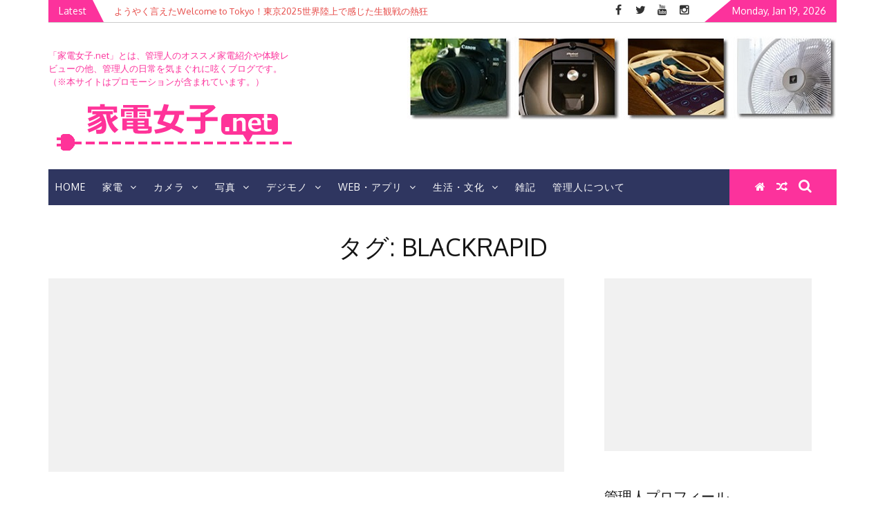

--- FILE ---
content_type: text/html; charset=UTF-8
request_url: https://jkaden.net/tag/blackrapid/
body_size: 18408
content:
    <!DOCTYPE html>
    <html lang="ja"
	prefix="og: http://ogp.me/ns#"  xmlns:og="http://ogp.me/ns#" xmlns:fb="http://www.facebook.com/2008/fbml">



<head>

          <meta charset="UTF-8">
        <meta name="viewport" content="width=device-width, initial-scale=1">
        <link rel="profile" href="http://gmpg.org/xfn/11">
        <link rel="pingback" href="https://jkaden.net/xmlrpc.php">

<title>BLACKRAPID |</title>
<meta name='robots' content='max-image-preview:large' />

<!-- All in One SEO Pack 2.12 by Michael Torbert of Semper Fi Web Design[401,418] -->
<meta name="robots" content="noindex,follow" />

<link rel="canonical" href="https://jkaden.net/tag/blackrapid/" />
			<script type="text/javascript" >
				window.ga=window.ga||function(){(ga.q=ga.q||[]).push(arguments)};ga.l=+new Date;
				ga('create', 'UA-23769146-2', 'auto');
				// Plugins
				
				ga('send', 'pageview');
			</script>
			<script async src="https://www.google-analytics.com/analytics.js"></script>
			<!-- /all in one seo pack -->
<link rel='dns-prefetch' href='//fonts.googleapis.com' />
<link rel='dns-prefetch' href='//s.w.org' />
<link rel="alternate" type="application/rss+xml" title=" &raquo; フィード" href="https://jkaden.net/feed/" />
<link rel="alternate" type="application/rss+xml" title=" &raquo; コメントフィード" href="https://jkaden.net/comments/feed/" />
<link rel="alternate" type="application/rss+xml" title=" &raquo; BLACKRAPID タグのフィード" href="https://jkaden.net/tag/blackrapid/feed/" />
<script type="text/javascript">
window._wpemojiSettings = {"baseUrl":"https:\/\/s.w.org\/images\/core\/emoji\/14.0.0\/72x72\/","ext":".png","svgUrl":"https:\/\/s.w.org\/images\/core\/emoji\/14.0.0\/svg\/","svgExt":".svg","source":{"concatemoji":"https:\/\/jkaden.net\/wp-includes\/js\/wp-emoji-release.min.js?ver=6.0.11"}};
/*! This file is auto-generated */
!function(e,a,t){var n,r,o,i=a.createElement("canvas"),p=i.getContext&&i.getContext("2d");function s(e,t){var a=String.fromCharCode,e=(p.clearRect(0,0,i.width,i.height),p.fillText(a.apply(this,e),0,0),i.toDataURL());return p.clearRect(0,0,i.width,i.height),p.fillText(a.apply(this,t),0,0),e===i.toDataURL()}function c(e){var t=a.createElement("script");t.src=e,t.defer=t.type="text/javascript",a.getElementsByTagName("head")[0].appendChild(t)}for(o=Array("flag","emoji"),t.supports={everything:!0,everythingExceptFlag:!0},r=0;r<o.length;r++)t.supports[o[r]]=function(e){if(!p||!p.fillText)return!1;switch(p.textBaseline="top",p.font="600 32px Arial",e){case"flag":return s([127987,65039,8205,9895,65039],[127987,65039,8203,9895,65039])?!1:!s([55356,56826,55356,56819],[55356,56826,8203,55356,56819])&&!s([55356,57332,56128,56423,56128,56418,56128,56421,56128,56430,56128,56423,56128,56447],[55356,57332,8203,56128,56423,8203,56128,56418,8203,56128,56421,8203,56128,56430,8203,56128,56423,8203,56128,56447]);case"emoji":return!s([129777,127995,8205,129778,127999],[129777,127995,8203,129778,127999])}return!1}(o[r]),t.supports.everything=t.supports.everything&&t.supports[o[r]],"flag"!==o[r]&&(t.supports.everythingExceptFlag=t.supports.everythingExceptFlag&&t.supports[o[r]]);t.supports.everythingExceptFlag=t.supports.everythingExceptFlag&&!t.supports.flag,t.DOMReady=!1,t.readyCallback=function(){t.DOMReady=!0},t.supports.everything||(n=function(){t.readyCallback()},a.addEventListener?(a.addEventListener("DOMContentLoaded",n,!1),e.addEventListener("load",n,!1)):(e.attachEvent("onload",n),a.attachEvent("onreadystatechange",function(){"complete"===a.readyState&&t.readyCallback()})),(e=t.source||{}).concatemoji?c(e.concatemoji):e.wpemoji&&e.twemoji&&(c(e.twemoji),c(e.wpemoji)))}(window,document,window._wpemojiSettings);
</script>
<style type="text/css">
img.wp-smiley,
img.emoji {
	display: inline !important;
	border: none !important;
	box-shadow: none !important;
	height: 1em !important;
	width: 1em !important;
	margin: 0 0.07em !important;
	vertical-align: -0.1em !important;
	background: none !important;
	padding: 0 !important;
}
</style>
	<link rel='stylesheet' id='wp-block-library-css'  href='https://jkaden.net/wp-includes/css/dist/block-library/style.min.css?ver=6.0.11' type='text/css' media='all' />
<style id='global-styles-inline-css' type='text/css'>
body{--wp--preset--color--black: #000000;--wp--preset--color--cyan-bluish-gray: #abb8c3;--wp--preset--color--white: #ffffff;--wp--preset--color--pale-pink: #f78da7;--wp--preset--color--vivid-red: #cf2e2e;--wp--preset--color--luminous-vivid-orange: #ff6900;--wp--preset--color--luminous-vivid-amber: #fcb900;--wp--preset--color--light-green-cyan: #7bdcb5;--wp--preset--color--vivid-green-cyan: #00d084;--wp--preset--color--pale-cyan-blue: #8ed1fc;--wp--preset--color--vivid-cyan-blue: #0693e3;--wp--preset--color--vivid-purple: #9b51e0;--wp--preset--gradient--vivid-cyan-blue-to-vivid-purple: linear-gradient(135deg,rgba(6,147,227,1) 0%,rgb(155,81,224) 100%);--wp--preset--gradient--light-green-cyan-to-vivid-green-cyan: linear-gradient(135deg,rgb(122,220,180) 0%,rgb(0,208,130) 100%);--wp--preset--gradient--luminous-vivid-amber-to-luminous-vivid-orange: linear-gradient(135deg,rgba(252,185,0,1) 0%,rgba(255,105,0,1) 100%);--wp--preset--gradient--luminous-vivid-orange-to-vivid-red: linear-gradient(135deg,rgba(255,105,0,1) 0%,rgb(207,46,46) 100%);--wp--preset--gradient--very-light-gray-to-cyan-bluish-gray: linear-gradient(135deg,rgb(238,238,238) 0%,rgb(169,184,195) 100%);--wp--preset--gradient--cool-to-warm-spectrum: linear-gradient(135deg,rgb(74,234,220) 0%,rgb(151,120,209) 20%,rgb(207,42,186) 40%,rgb(238,44,130) 60%,rgb(251,105,98) 80%,rgb(254,248,76) 100%);--wp--preset--gradient--blush-light-purple: linear-gradient(135deg,rgb(255,206,236) 0%,rgb(152,150,240) 100%);--wp--preset--gradient--blush-bordeaux: linear-gradient(135deg,rgb(254,205,165) 0%,rgb(254,45,45) 50%,rgb(107,0,62) 100%);--wp--preset--gradient--luminous-dusk: linear-gradient(135deg,rgb(255,203,112) 0%,rgb(199,81,192) 50%,rgb(65,88,208) 100%);--wp--preset--gradient--pale-ocean: linear-gradient(135deg,rgb(255,245,203) 0%,rgb(182,227,212) 50%,rgb(51,167,181) 100%);--wp--preset--gradient--electric-grass: linear-gradient(135deg,rgb(202,248,128) 0%,rgb(113,206,126) 100%);--wp--preset--gradient--midnight: linear-gradient(135deg,rgb(2,3,129) 0%,rgb(40,116,252) 100%);--wp--preset--duotone--dark-grayscale: url('#wp-duotone-dark-grayscale');--wp--preset--duotone--grayscale: url('#wp-duotone-grayscale');--wp--preset--duotone--purple-yellow: url('#wp-duotone-purple-yellow');--wp--preset--duotone--blue-red: url('#wp-duotone-blue-red');--wp--preset--duotone--midnight: url('#wp-duotone-midnight');--wp--preset--duotone--magenta-yellow: url('#wp-duotone-magenta-yellow');--wp--preset--duotone--purple-green: url('#wp-duotone-purple-green');--wp--preset--duotone--blue-orange: url('#wp-duotone-blue-orange');--wp--preset--font-size--small: 13px;--wp--preset--font-size--medium: 20px;--wp--preset--font-size--large: 36px;--wp--preset--font-size--x-large: 42px;}.has-black-color{color: var(--wp--preset--color--black) !important;}.has-cyan-bluish-gray-color{color: var(--wp--preset--color--cyan-bluish-gray) !important;}.has-white-color{color: var(--wp--preset--color--white) !important;}.has-pale-pink-color{color: var(--wp--preset--color--pale-pink) !important;}.has-vivid-red-color{color: var(--wp--preset--color--vivid-red) !important;}.has-luminous-vivid-orange-color{color: var(--wp--preset--color--luminous-vivid-orange) !important;}.has-luminous-vivid-amber-color{color: var(--wp--preset--color--luminous-vivid-amber) !important;}.has-light-green-cyan-color{color: var(--wp--preset--color--light-green-cyan) !important;}.has-vivid-green-cyan-color{color: var(--wp--preset--color--vivid-green-cyan) !important;}.has-pale-cyan-blue-color{color: var(--wp--preset--color--pale-cyan-blue) !important;}.has-vivid-cyan-blue-color{color: var(--wp--preset--color--vivid-cyan-blue) !important;}.has-vivid-purple-color{color: var(--wp--preset--color--vivid-purple) !important;}.has-black-background-color{background-color: var(--wp--preset--color--black) !important;}.has-cyan-bluish-gray-background-color{background-color: var(--wp--preset--color--cyan-bluish-gray) !important;}.has-white-background-color{background-color: var(--wp--preset--color--white) !important;}.has-pale-pink-background-color{background-color: var(--wp--preset--color--pale-pink) !important;}.has-vivid-red-background-color{background-color: var(--wp--preset--color--vivid-red) !important;}.has-luminous-vivid-orange-background-color{background-color: var(--wp--preset--color--luminous-vivid-orange) !important;}.has-luminous-vivid-amber-background-color{background-color: var(--wp--preset--color--luminous-vivid-amber) !important;}.has-light-green-cyan-background-color{background-color: var(--wp--preset--color--light-green-cyan) !important;}.has-vivid-green-cyan-background-color{background-color: var(--wp--preset--color--vivid-green-cyan) !important;}.has-pale-cyan-blue-background-color{background-color: var(--wp--preset--color--pale-cyan-blue) !important;}.has-vivid-cyan-blue-background-color{background-color: var(--wp--preset--color--vivid-cyan-blue) !important;}.has-vivid-purple-background-color{background-color: var(--wp--preset--color--vivid-purple) !important;}.has-black-border-color{border-color: var(--wp--preset--color--black) !important;}.has-cyan-bluish-gray-border-color{border-color: var(--wp--preset--color--cyan-bluish-gray) !important;}.has-white-border-color{border-color: var(--wp--preset--color--white) !important;}.has-pale-pink-border-color{border-color: var(--wp--preset--color--pale-pink) !important;}.has-vivid-red-border-color{border-color: var(--wp--preset--color--vivid-red) !important;}.has-luminous-vivid-orange-border-color{border-color: var(--wp--preset--color--luminous-vivid-orange) !important;}.has-luminous-vivid-amber-border-color{border-color: var(--wp--preset--color--luminous-vivid-amber) !important;}.has-light-green-cyan-border-color{border-color: var(--wp--preset--color--light-green-cyan) !important;}.has-vivid-green-cyan-border-color{border-color: var(--wp--preset--color--vivid-green-cyan) !important;}.has-pale-cyan-blue-border-color{border-color: var(--wp--preset--color--pale-cyan-blue) !important;}.has-vivid-cyan-blue-border-color{border-color: var(--wp--preset--color--vivid-cyan-blue) !important;}.has-vivid-purple-border-color{border-color: var(--wp--preset--color--vivid-purple) !important;}.has-vivid-cyan-blue-to-vivid-purple-gradient-background{background: var(--wp--preset--gradient--vivid-cyan-blue-to-vivid-purple) !important;}.has-light-green-cyan-to-vivid-green-cyan-gradient-background{background: var(--wp--preset--gradient--light-green-cyan-to-vivid-green-cyan) !important;}.has-luminous-vivid-amber-to-luminous-vivid-orange-gradient-background{background: var(--wp--preset--gradient--luminous-vivid-amber-to-luminous-vivid-orange) !important;}.has-luminous-vivid-orange-to-vivid-red-gradient-background{background: var(--wp--preset--gradient--luminous-vivid-orange-to-vivid-red) !important;}.has-very-light-gray-to-cyan-bluish-gray-gradient-background{background: var(--wp--preset--gradient--very-light-gray-to-cyan-bluish-gray) !important;}.has-cool-to-warm-spectrum-gradient-background{background: var(--wp--preset--gradient--cool-to-warm-spectrum) !important;}.has-blush-light-purple-gradient-background{background: var(--wp--preset--gradient--blush-light-purple) !important;}.has-blush-bordeaux-gradient-background{background: var(--wp--preset--gradient--blush-bordeaux) !important;}.has-luminous-dusk-gradient-background{background: var(--wp--preset--gradient--luminous-dusk) !important;}.has-pale-ocean-gradient-background{background: var(--wp--preset--gradient--pale-ocean) !important;}.has-electric-grass-gradient-background{background: var(--wp--preset--gradient--electric-grass) !important;}.has-midnight-gradient-background{background: var(--wp--preset--gradient--midnight) !important;}.has-small-font-size{font-size: var(--wp--preset--font-size--small) !important;}.has-medium-font-size{font-size: var(--wp--preset--font-size--medium) !important;}.has-large-font-size{font-size: var(--wp--preset--font-size--large) !important;}.has-x-large-font-size{font-size: var(--wp--preset--font-size--x-large) !important;}
</style>
<link rel='stylesheet' id='contact-form-7-css'  href='https://jkaden.net/wp-content/plugins/contact-form-7/includes/css/styles.css?ver=4.4.2' type='text/css' media='all' />
<link rel='stylesheet' id='wordpress-popular-posts-css-css'  href='https://jkaden.net/wp-content/plugins/wordpress-popular-posts/public/css/wpp.css?ver=4.2.2' type='text/css' media='all' />
<link rel='stylesheet' id='yyi_rinker_stylesheet-css'  href='https://jkaden.net/wp-content/plugins/yyi-rinker/css/style.css?v=1.1.0&#038;ver=6.0.11' type='text/css' media='all' />
<link rel='stylesheet' id='parent-style-css'  href='https://jkaden.net/wp-content/themes/emag-pro/style.css?ver=6.0.11' type='text/css' media='all' />
<link rel='stylesheet' id='child-style-css'  href='https://jkaden.net/wp-content/themes/emag-pro_child/style.css?ver=6.0.11' type='text/css' media='all' />
<link rel='stylesheet' id='jquery-slick-css-css'  href='https://jkaden.net/wp-content/themes/emag-pro/assets/frameworks/slick/slick.css?ver=3.4.0' type='text/css' media='all' />
<link rel='stylesheet' id='jquery-slick-theme-css'  href='https://jkaden.net/wp-content/themes/emag-pro/assets/frameworks/slick/slick-theme.css?ver=3.4.0' type='text/css' media='all' />
<link rel='stylesheet' id='emag-style-css'  href='https://jkaden.net/wp-content/themes/emag-pro_child/style.css?ver=6.0.11' type='text/css' media='all' />
<link rel='stylesheet' id='emag-google-fonts-css'  href='https://fonts.googleapis.com/css?family=Oxygen%3A400%2C300%2C700%7COxygen%3A400%2C300%2C700%7CMerriweather%3A400%2C400italic%2C300%2C900%2C700&#038;ver=6.0.11' type='text/css' media='all' />
<script type='text/javascript' src='https://jkaden.net/wp-includes/js/jquery/jquery.min.js?ver=3.6.0' id='jquery-core-js'></script>
<script type='text/javascript' src='https://jkaden.net/wp-includes/js/jquery/jquery-migrate.min.js?ver=3.3.2' id='jquery-migrate-js'></script>
<script type='text/javascript' id='wpp-js-js-extra'>
/* <![CDATA[ */
var wpp_params = {"sampling_active":"0","sampling_rate":"100","ajax_url":"https:\/\/jkaden.net\/wp-json\/wordpress-popular-posts\/v1\/popular-posts\/","ID":"","token":"67c553d33f","debug":""};
/* ]]> */
</script>
<script type='text/javascript' src='https://jkaden.net/wp-content/plugins/wordpress-popular-posts/public/js/wpp-4.2.0.min.js?ver=4.2.2' id='wpp-js-js'></script>
<script type='text/javascript' src='https://jkaden.net/wp-content/plugins/yyi-rinker/js/event-tracking.js?v=1.1.0' id='yyi_rinker_event_tracking_script-js'></script>
<link rel="https://api.w.org/" href="https://jkaden.net/wp-json/" /><link rel="alternate" type="application/json" href="https://jkaden.net/wp-json/wp/v2/tags/128" /><link rel="EditURI" type="application/rsd+xml" title="RSD" href="https://jkaden.net/xmlrpc.php?rsd" />
<link rel="wlwmanifest" type="application/wlwmanifest+xml" href="https://jkaden.net/wp-includes/wlwmanifest.xml" /> 
<meta name="generator" content="WordPress 6.0.11" />
<script type="text/javascript" language="javascript">
    var vc_pid = "885609074";
</script><script type="text/javascript" src="//aml.valuecommerce.com/vcdal.js" async></script>        <style type="text/css">
        /*=====COLOR OPTION=====*/

        /*Color*/
        /*----------------------------------*/
        /*background color*/ 
                  body:not(.home) #page .site-content, 
          body.home.blog #page .site-content {
            background-color: #ffffff;
          }
                    section.wrapper-slider .slide-pager .cycle-pager-active,
            section.wrapper-slider .slide-pager .cycle-pager-active:visited,
            section.wrapper-slider .slide-pager .cycle-pager-active:hover,
            section.wrapper-slider .slide-pager .cycle-pager-active:focus,
            section.wrapper-slider .slide-pager .cycle-pager-active:active,
            .title-divider,
            .title-divider:visited,
            .block-overlay-hover,
            .block-overlay-hover:visited,
            #gmaptoggle,
            #gmaptoggle:visited,
            .evision-back-to-top,
            .evision-back-to-top:visited,
            .search-form .search-submit,
            .search-form .search-submit:visited,
            .widget_calendar tbody a,
            .widget_calendar tbody a:visited,
            .wrap-portfolio .button.is-checked,
            .button.button-outline:hover, 
            .button.button-outline:focus, 
            .button.button-outline:active,
            .radius-thumb-holder,
            .radius-thumb-holder:before,
            .radius-thumb-holder:hover:before, 
            .radius-thumb-holder:focus:before, 
            .radius-thumb-holder:active:before,
            #pbCloseBtn:hover:before,
            .slide-pager .cycle-pager-active, 
            .slick-dots .slick-active button,
            .slide-pager span:hover,
            .featurepost .latestpost-footer .moredetail a,
            .featurepost .latestpost-footer .moredetail a:visited,
            #load-wrap,
            .back-tonav,
            .back-tonav:visited,
            .wrap-service .box-container .box-inner:hover .box-content, 
            .wrap-service .box-container .box-inner:focus .box-content,
            .top-header .noticebar .notice-title,
            .nav-buttons,
            .widget .widgettitle:after,
            .widget .widget-title:after,
            .widget .search-form .search-submit,
            .main-navigation.sec-main-navigation ul li.current_page_item:before,
            .comments-area input[type="submit"],
            .top-header .timer,
            .woocommerce #respond input#submit, 
            .woocommerce a.button, 
            .woocommerce button.button, 
            .woocommerce input.button,
            .woocommerce #respond input#submit:focus, 
            .woocommerce a.button:focus, 
            .woocommerce button.button:focus, 
            .woocommerce input.button:focus,
            .woocommerce .cart .button, 
            .woocommerce .cart input.button,
            .woocommerce li.product a.button,
            .woocommerce a.button.alt{
              background-color: #fc329c;
            }

            .widget-title,
            .widgettitle,
            .wrapper-slider,
            .flip-container .front,
            .flip-container .back{
              border-color: #fc329c; /*#2e5077*/
            }

            @media screen and (min-width: 768px){
            .main-navigation .current_page_item > a:after,
            .main-navigation .current-menu-item > a:after,
            .main-navigation .current_page_ancestor > a:after,
            .main-navigation li.active > a:after,
            .main-navigation li.active > a:after,
            .main-navigation li.active > a:after,
            .main-navigation li.current_page_parent a:after {
                background-color: #fc329c;
              }
            }

            .latestpost-footer .moredetail a,
            .latestpost-footer .moredetail a:visited{
              color: #fc329c;
            }
                    /*Site identity / logo & tagline*/
            .site-header .wrapper-site-identity .site-title a,
            .site-header .wrapper-site-identity .site-title a:visited,
            .site-header .wrapper-site-identity .site-description,
            .page-inner-title .entry-header time {
              color: #fc329c; /*#545C68*/
            }
                    /*Main Titile*/
            .title-section h2,
            .latestpost-content h3 a,
            .latestpost-content h3 a:visited,
            .widget .widgettitle,
            .widget .widget-title {
              color: #151515;
            }
                    /*Menu*/
            .main-navigation a,
            .main-navigation a:visited {
              color: #fff;
            }
                    /*Menu*/
            .wrap-nav .wrap-inner,
            .main-navigation.sec-main-navigation ul,
            .main-navigation.sec-main-navigation ul ul {
              background-color: #2f3660;
            }
            .main-navigation.sec-main-navigation ul ul a{
            border-color: #2f3660;
            }
                    /*Text over image*/
            .wrapper-slider .slide-item .slider-title a,
            .wrapper-slider .slide-item .slider-title a:visited,
            .wrapper-slider .slide-item .container-fluid,
            .wrapper-slider .slide-item .text-content,
            .wrap-popportfolio,
            h2.block-post-title a,
            .wrap-popportfolio a.line-btn,
            .wrap-popportfolio a.line-btn:visited,
            .wrap-info,
            .wrap-info .title-section h2,
            .wrap-info a.line-btn,
            .wrap-info a.line-btn:visited,
            .bannerbg,
            .bannerbg h2,
            .bannerbg .title-section h2,
            .bannerbg .title-section h3,
            .bannerbg .content-area h2 a,
            .bannerbg .content-area .content-text,
            .bannerbg .button.button-outline,
            .bannerbg .button.button-outline:visited,
            .testimonial-slider .slide-item .text-content,
            .testimonial-slider .slider-title a, 
            .testimonial-slider .slider-title a:visited,
            .entry-inner .posted-on a,
            .entry-inner .cat-links a, 
            .entry-inner .tags-links a, 
            .entry-inner .comments-link a {
              color: #fff;
            }

            .wrapper-slider .slide-pager span,
            .wrapper-slider .slide-pager span:visited,
            .bannerbg .title-divider{
              background-color: #fff;
            }

            .testimonial-slider .banner-content-holder,
            .bannerbg .button.button-outline,
            .bannerbg .button.button-outline:visited{
              border-color: #fff;
            }

            .testimonial-slider .thumb-holder > img:hover,
            .testimonial-slider .thumb-holder > img:focus{
              box-shadow: 0 0 0 3px #fff;
            }
                    /*Button standard*/
            .button,
            button,
            html input[type="button"],
            input[type="button"],
            input[type="reset"],
            input[type="submit"],
            button:visited,
            .button:visited,
            input[type="button"]:visited,
            input[type="reset"]:visited,
            input[type="submit"]:visited,
            .search-section button.pageselect,
            .search-section button.pageselect:visited {
              background: #ffa800;
            }
                    /*Link color*/
            .posted-on a,
            .cat-links a,
            .tags-links a,
            .comments-link a,
            .edit-link a,
            .nav-links .nav-previous a,
            .nav-links .nav-next a,
            .comment-metadata a,
            .pingback .edit-link a {
              color: #882720;
            }
                    /*Hover*/
            /*----------------------------------*/

            /*Primary hover*/
              a:hover,
              a:focus,
              a:active,
              h1 a:hover,
              h1 a:focus,
              h1 a:active,
              h2 a:hover,
              h2 a:focus,
              h2 a:active,
              h3 a:hover,
              h3 a:focus,
              h3 a:active,
              h4 a:hover,
              h4 a:focus,
              h4 a:active,
              h5 a:hover,
              h5 a:focus,
              h5 a:active,
              h6 a:hover,
              h6 a:focus,
              h6 a:active,
              .contact-widget ul li a:hover,
              .contact-widget ul li a:focus,
              .contact-widget ul li a:active,
              .contact-widget ul li a:hover i,
              .contact-widget ul li a:focus i,
              .contact-widget ul li a:active i,
              .site-title a:hover,
              .site-title a:focus,
              .site-title a:active,
              .main-navigation li:hover > a,
              .main-navigation li:focus > a,
              .main-navigation li:active > a,
              .main-navigation ul ul a:hover,
              .main-navigation ul ul a:focus,
              .main-navigation ul ul a:active,
              .wrapper-slider .slide-item .slider-title a:hover,
              .wrapper-slider .slide-item .slider-title a:focus,
              .wrapper-slider .slide-item .slider-title a:active,
              .latestpost-content h3 a:hover,
              .latestpost-content h3 a:focus,
              .latestpost-content h3 a:active,
              .latestpost-footer a:hover,
              .latestpost-footer a:focus,
              .latestpost-footer a:active,
              .latestpost-footer a:hover i,
              .latestpost-footer a:focus i,
              .latestpost-footer a:active i,
              .posted-on a:hover,
              .posted-on a:focus,
              .posted-on a:active,
              .cat-links a:hover,
              .cat-links a:focus,
              .cat-links a:active,
              .tags-links a:hover,
              .tags-links a:focus,
              .tags-links a:active,
              .author a:hover,
              .author a:focus,
              .author a:active,
              .comments-link a:hover,
              .comments-link a:focus,
              .comments-link a,
              .edit-link a:hover,
              .edit-link a:focus,
              .edit-link a:active,
              .nav-links .nav-previous a:hover,
              .nav-links .nav-previous a:focus,
              .nav-links .nav-previous a:active,
              .nav-links .nav-next a:hover,
              .nav-links .nav-next a:focus,
              .nav-links .nav-next a:active,
              .widget li a:hover,
              .widget li a:focus,
              .widget li a:active,
              .top-header .noticebar .ticker .slide-item a:hover,
              .site-header .wrapper-site-identity .site-title a:hover,
              .main-navigation a:hover, .main-navigation a:focus, .main-navigation a:active, .main-navigation a:visited:hover, .main-navigation a:visited:focus, .main-navigation a:visited:active,
              .main-navigation.sec-main-navigation ul ul li:hover > a, .main-navigation.sec-main-navigation ul ul li:focus > a, .main-navigation.sec-main-navigation ul ul li:active > a,
              .search-holder .button-search:hover, .search-holder .button-search:hover i,
              .nav-buttons .button-list a:hover i,
              .nav-buttons .button-list button:hover span,
              .site-footer .site-info a:hover, .site-footer .site-info a:focus, .site-footer .site-info a:active,
              .widget li a:hover, .widget li a:focus, .widget li a:active, .widget li a:visited:hover, .widget li a:visited:focus, .widget li a:visited:active,
              .page-inner-title .entry-header.inner-banner-image time:hover, .page-inner-title .entry-header.inner-banner-image time:focus, .page-inner-title .entry-header.inner-banner-image time:active, .page-inner-title .entry-header.inner-banner-image a:hover, .page-inner-title .entry-header.inner-banner-image a:focus, .page-inner-title .entry-header.inner-banner-image a:active,
              .wrap-breadcrumb a:hover, .wrap-breadcrumb a:focus, .wrap-breadcrumb a:active,
              .thumb-post .overlay-post-content a:hover, .thumb-post .overlay-post-content a:focus, .thumb-post .overlay-post-content a:active, .thumb-post .overlay-post-content a:visited:hover, .thumb-post .overlay-post-content a:visited:focus, .thumb-post .overlay-post-content a:visited:active,
              .thumb-post .post-icons a:hover{
                color: #ffa800; /*#DFB200*/
            }

            .wrapper-slider .controls .slide-prev i:hover,
            .wrapper-slider .controls .slide-prev i:focus,
            .wrapper-slider .controls .slide-prev i:active,
            .wrapper-slider .controls .slide-next i:hover,
            .wrapper-slider .controls .slide-next i:focus,
            .wrapper-slider .controls .slide-next i:active,
            .search-section button.catselect:hover,
            .search-section button.catselect:focus,
            .search-section button.catselect:active,
            .search-section button.pageselect:hover,
            .search-section button.pageselect:focus,
            .search-section button.pageselect:active,
            .wrapper-slider .slide-pager span:hover,
            .wrapper-slider .slide-pager span:focus,
            .wrapper-slider .slide-pager span:active,
            .latestpost-footer .moredetail a:hover,
            .latestpost-footer .moredetail a:focus,
            .latestpost-footer .moredetail a:active,
            .latestpost:hover:after,
            .latestpost:focus:after,
            .latestpost:active:after,
            #gmaptoggle:hover,
            #gmaptoggle:focus,
            #gmaptoggle:active,
            .widget_calendar tbody a:hover,
            .widget_calendar tbody a:focus,
            .widget_calendar tbody a:active,
            .featurepost .latestpost-footer .moredetail a:hover, 
            .featurepost .latestpost-footer .moredetail a:focus,
            .featurepost .latestpost-footer .moredetail a:active,
            .search-form .search-submit:hover,
            .evision-back-to-top:hover, .evision-back-to-top:focus,
            .comments-area input[type="submit"]:hover,
            .comments-area input[type="submit"]:focus,
            .comments-area input[type="submit"]:active,
            .thumb-post .entry-cat-links .cat-links a:hover, .thumb-post .entry-cat-links .cat-links a:focus, .thumb-post .entry-cat-links .cat-links a:active,
            .woocommerce li.product a.button:hover,
            .woocommerce li.product a.button:focus,
            .woocommerce li.product a.button:active,
            .woocommerce #respond input#submit:hover, 
            .woocommerce a.button:hover, 
            .woocommerce button.button:hover, 
            .woocommerce input.button:hover,
            .woocommerce a.button.alt:hover {
              background-color: #ffa800; /*#DFB200*/
            }

            .wrapper-slider .controls .slide-prev i:hover,
            .wrapper-slider .controls .slide-prev i:focus,
            .wrapper-slider .controls .slide-prev i:active,
            .wrapper-slider .controls .slide-next i:hover,
            .wrapper-slider .controls .slide-next i:focus,
            .wrapper-slider .controls .slide-next i:active,
            .nav-links .nav-previous a:hover,
            .nav-links .nav-previous a:focus,
            .nav-links .nav-previous a:active,
            .nav-links .nav-next a:hover,
            .nav-links .nav-next a:focus,
            .nav-links .nav-next a:active{
              border-color: #ffa800;
            }
                    /*Button standard*/
            button:hover,
            a.btn:hover,
            a.line-btn:hover,
            input[type="button"]:hover,
            input[type="reset"]:hover,
            input[type="submit"]:hover,
            button:focus,
            a.btn:focus,
            a.line-btn:focus,
            input[type="button"]:focus,
            input[type="reset"]:focus,
            input[type="submit"]:focus,
            button:active,
            a.btn:active,
            a.line-btn:active,
            input[type="button"]:active,
            input[type="reset"]:active,
            input[type="submit"]:active {
              background-color: #151515;
            }

            a.line-btn:hover,
            a.line-btn:focus,
            a.line-btn:active{
              border-color: #151515;
            }
            
         
          /*footer*/
          .wrap-footer{
            background-color: #323044; /*#636B6B*/
          }

         
        /*Primary*/
          html, body, p, button, input, select, textarea, pre, code, kbd, tt, var, samp , .main-navigation a, search-input-holder .search-field,
          .site-header .wrapper-site-identity .site-description{
          font-family: 'Oxygen'; /*Lato*/
          }
         
          /*Site identity / logo & tagline*/
          .site-title a,
          .site-header .wrapper-site-identity .site-title a {
          font-family: 'Merriweather'; /*Lato*/
          }
         
          /*Title*/
          h1, h1 a,
          h2, h2 a,
          h3, h3 a,
          h4, h4 a,
          h5, h5 a,
          h6, h6 a,
          .widget .widgettitle, .widget .widget-title,
          .small-right-post-content-list .entry-title a{
            font-family: 'Oxygen'; /*Lato*/
          }
                </style>
    <meta property="og:title" content="" />
<meta property="og:site_name" content="" />
<meta property="og:description" content="「家電女子.net」とは、管理人のオススメ家電紹介や体験レビューの他、管理人の日常を気まぐれに呟くブログです。（※本サイトはプロモーションが含まれています。）" />
<meta property="og:type" content="website" />
<meta property="og:url" content="https://jkaden.net" />
<meta property="fb:admins" content="100002267004846" />

<!-- BEGIN: WP Social Bookmarking Light HEAD -->


<script>
    (function (d, s, id) {
        var js, fjs = d.getElementsByTagName(s)[0];
        if (d.getElementById(id)) return;
        js = d.createElement(s);
        js.id = id;
        js.src = "//connect.facebook.net/ja_JP/sdk.js#xfbml=1&version=v2.7";
        fjs.parentNode.insertBefore(js, fjs);
    }(document, 'script', 'facebook-jssdk'));
</script>

<style type="text/css">
    .wp_social_bookmarking_light{
    border: 0 !important;
    padding: 0 !important;
    margin: 0 !important;
}
.wp_social_bookmarking_light div{
    float: left !important;
    border: 0 !important;
    padding: 0 !important;
    margin: 0 5px 0px 0 !important;
    height: 23px !important;
    text-indent: 0 !important;
}
.wp_social_bookmarking_light img{
    border: 0 !important;
    padding: 0;
    margin: 0;
    vertical-align: top !important;
}
.wp_social_bookmarking_light_clear{
    clear: both !important;
}
.wsbl_twitter{
    width: 100px;
}
</style>
<!-- END: WP Social Bookmarking Light HEAD -->
<style type="text/css" id="syntaxhighlighteranchor"></style>




</head>

<body class="archive tag tag-blackrapid tag-128 wp-custom-logo evision-right-sidebar hfeed">

<div id="fb-root"></div>
<script>(function(d, s, id) {
  var js, fjs = d.getElementsByTagName(s)[0];
  if (d.getElementById(id)) return;
  js = d.createElement(s); js.id = id;
  js.src = "//connect.facebook.net/ja_JP/sdk.js#xfbml=1&version=v2.8";
  fjs.parentNode.insertBefore(js, fjs);
}(document, 'script', 'facebook-jssdk'));</script>



    <div id="page" class="site">
    <a class="skip-link screen-reader-text" href="#content">Skip to content</a>
    <header class="wrapper top-header">
        <div class="container">
            <div class="wrap-inner">
                <div class="row">
                                            <div class="col-xs-12 col-sm-12 col-md-6 top-header-left">
                            <div class="noticebar">
                                                                    <span class="notice-title">Latest</span>
                                                                <div class="ticker">
                                    <div id="cycle-slideshow-ticker" class="cycle-slideshow"
                                        data-cycle-log="false"
                                        data-cycle-swipe=true
                                        data-cycle-timeout=5000
                                        data-cycle-fx=scrollVert
                                        data-cycle-speed=1000
                                        data-cycle-carousel-fluid=true
                                        data-cycle-carousel-visible=5
                                        data-cycle-pause-on-hover=true
                                        data-cycle-auto-height=container
                                        data-cycle-slides="> div">
                                                                                                <div class="slide-item">
                                                        <a href="https://jkaden.net/2025/09/18/tokyo2025_seriku/">
                                                            <span class="notice-content">ようやく言えたWelcome to Tokyo！東京2025世界陸上で感じた生観戦の熱狂</span>
                                                        </a>
                                                    </div>
                                                                                                    <div class="slide-item">
                                                        <a href="https://jkaden.net/2024/10/01/gadgetouch/">
                                                            <span class="notice-content">ガジェタッチ「Work Style 〜あなたの仕事術〜」公開収録でブロガー愛を叫ぶの巻</span>
                                                        </a>
                                                    </div>
                                                                                                    <div class="slide-item">
                                                        <a href="https://jkaden.net/2024/06/15/picture-rium4/">
                                                            <span class="notice-content">ムズっ！でも楽しい！アートアクアリウムの青は涙色～3度目の「PICTURE-RIUM」撮影会</span>
                                                        </a>
                                                    </div>
                                                                                                    <div class="slide-item">
                                                        <a href="https://jkaden.net/2024/03/16/tamron70300_a047/">
                                                            <span class="notice-content">このレンズを推し活に捧ぐ！「TAMRON 70-300mm F/4.5-6.3 Di III RXD （A047）」レビュー＆ささのま生誕祭LIVEレポ</span>
                                                        </a>
                                                    </div>
                                                                                                    <div class="slide-item">
                                                        <a href="https://jkaden.net/2024/01/07/2024/">
                                                            <span class="notice-content">アートアクアリウム金魚詣2024でブログ始め</span>
                                                        </a>
                                                    </div>
                                                                                        </div>
                                    <div class="cycle-pager" id="slide-pager"></div>
                                </div>
                            </div>
                        </div>
                                        <div class="col-xs-12 col-sm-12 col-md-6 top-header-right">
                                                    <div class="social-widget evision-social-section social-icon-only bottom-tooltip">
                                <div class="menu-sns-container"><ul id="social-menu" class="menu"><li id="menu-item-11110" class="menu-item menu-item-type-custom menu-item-object-custom menu-item-11110"><a href="https://www.facebook.com/kadenjoshi/"><span>Facebook</span></a></li>
<li id="menu-item-11111" class="menu-item menu-item-type-custom menu-item-object-custom menu-item-11111"><a href="https://twitter.com/kadejo_nopo"><span>Twitter</span></a></li>
<li id="menu-item-11112" class="menu-item menu-item-type-custom menu-item-object-custom menu-item-11112"><a href="https://www.youtube.com/user/noporin"><span>YouTube</span></a></li>
<li id="menu-item-11113" class="menu-item menu-item-type-custom menu-item-object-custom menu-item-11113"><a href="https://www.instagram.com/noporin/"><span>Instagram</span></a></li>
</ul></div>                            </div>
                                                                            <div class="timer">
                                Monday, Jan 19, 2026                            </div>
                                            </div>
                </div>
            </div>
        </div>
    </header>
    <header id="masthead" class="wrapper wrap-head site-header">
        <div class="wrapper wrapper-site-identity">
            <div class="container">
                <div class="row">
                    <div class="col-xs-12 col-sm-12 col-md-4">
                        <div class="site-branding">
                                                                <p class="site-title"><a href="https://jkaden.net/" rel="home"></a></p>
                                                                    <p class="site-description">「家電女子.net」とは、管理人のオススメ家電紹介や体験レビューの他、管理人の日常を気まぐれに呟くブログです。（※本サイトはプロモーションが含まれています。）</p>
                                                            <a href="https://jkaden.net/" class="custom-logo-link" rel="home"><img width="352" height="92" src="https://jkaden.net/wp-content/uploads/2017/04/white_logo.gif" class="custom-logo" alt="" /></a>                        </div><!-- .site-branding -->
                    </div>
                                            <div class="col-xs-12 col-sm-12 col-md-8">
                            <div class="ads-section header-right">
                                <a href= "" target = "">
                                    <img src="https://jkaden.net/wp-content/uploads/2017/04/adspace.jpg">
                                </a>
                            </div>
                        </div>
                                    </div>
            </div>
        </div>
    </header><!-- #masthead -->
    <nav class="wrapper wrap-nav">
        <div class="container">
            <div class="wrap-inner">
                <div class="sec-menu">
                    <nav id="sec-site-navigation" class="main-navigation sec-main-navigation" role="navigation" aria-label="secondary-menu">
                    <div class="menu-%e3%83%a1%e3%82%a4%e3%83%b3%e3%83%a1%e3%83%8b%e3%83%a5%e3%83%bc-container"><ul id="primary-menu" class="primary-menu"><li id="menu-item-11109" class="menu-item menu-item-type-post_type menu-item-object-page menu-item-home menu-item-11109"><a href="https://jkaden.net/">HOME</a></li>
<li id="menu-item-11058" class="menu-item menu-item-type-taxonomy menu-item-object-category menu-item-has-children menu-item-11058"><a href="https://jkaden.net/category/life/">家電</a>
<ul class="sub-menu">
	<li id="menu-item-11094" class="menu-item menu-item-type-taxonomy menu-item-object-category menu-item-11094"><a href="https://jkaden.net/category/life/navi/">カーナビ</a></li>
	<li id="menu-item-11096" class="menu-item menu-item-type-taxonomy menu-item-object-category menu-item-11096"><a href="https://jkaden.net/category/life/health/">美容・健康</a></li>
	<li id="menu-item-11097" class="menu-item menu-item-type-taxonomy menu-item-object-category menu-item-11097"><a href="https://jkaden.net/category/life/robot/">自動掃除機</a></li>
	<li id="menu-item-11095" class="menu-item menu-item-type-taxonomy menu-item-object-category menu-item-11095"><a href="https://jkaden.net/category/life/kitchen/">キッチン</a></li>
	<li id="menu-item-11093" class="menu-item menu-item-type-taxonomy menu-item-object-category menu-item-11093"><a href="https://jkaden.net/category/life/audio/">オーディオ＆ビジュアル</a></li>
</ul>
</li>
<li id="menu-item-11125" class="menu-item menu-item-type-taxonomy menu-item-object-category menu-item-has-children menu-item-11125"><a href="https://jkaden.net/category/camera_lens/">カメラ</a>
<ul class="sub-menu">
	<li id="menu-item-11115" class="menu-item menu-item-type-taxonomy menu-item-object-category menu-item-11115"><a href="https://jkaden.net/category/camera_lens/camera_canon/">Canon</a></li>
	<li id="menu-item-11118" class="menu-item menu-item-type-taxonomy menu-item-object-category menu-item-11118"><a href="https://jkaden.net/category/camera_lens/nikon/">Nikon</a></li>
	<li id="menu-item-11122" class="menu-item menu-item-type-taxonomy menu-item-object-category menu-item-11122"><a href="https://jkaden.net/category/camera_lens/camera_sony/">SONY</a></li>
	<li id="menu-item-11117" class="menu-item menu-item-type-taxonomy menu-item-object-category menu-item-11117"><a href="https://jkaden.net/category/camera_lens/camera_fuji/">FUJIFILM</a></li>
	<li id="menu-item-11120" class="menu-item menu-item-type-taxonomy menu-item-object-category menu-item-11120"><a href="https://jkaden.net/category/camera_lens/camera_penta/">PENTAX</a></li>
	<li id="menu-item-11121" class="menu-item menu-item-type-taxonomy menu-item-object-category menu-item-11121"><a href="https://jkaden.net/category/camera_lens/sigma/">SIGMA</a></li>
	<li id="menu-item-11116" class="menu-item menu-item-type-taxonomy menu-item-object-category menu-item-11116"><a href="https://jkaden.net/category/camera_lens/zeiss-camera_lens/">Carl Zeiss</a></li>
	<li id="menu-item-11123" class="menu-item menu-item-type-taxonomy menu-item-object-category menu-item-11123"><a href="https://jkaden.net/category/camera_lens/tamron/">TAMRON</a></li>
	<li id="menu-item-11080" class="menu-item menu-item-type-taxonomy menu-item-object-category menu-item-11080"><a href="https://jkaden.net/category/camera_lens/camera_goods/">カメラグッズ</a></li>
</ul>
</li>
<li id="menu-item-11131" class="menu-item menu-item-type-taxonomy menu-item-object-category menu-item-has-children menu-item-11131"><a href="https://jkaden.net/category/photo/">写真</a>
<ul class="sub-menu">
	<li id="menu-item-11132" class="menu-item menu-item-type-taxonomy menu-item-object-category menu-item-11132"><a href="https://jkaden.net/category/photo/movie/">動画</a></li>
	<li id="menu-item-11133" class="menu-item menu-item-type-taxonomy menu-item-object-category menu-item-11133"><a href="https://jkaden.net/category/photo/camera_sanpo/">撮影散歩</a></li>
</ul>
</li>
<li id="menu-item-11059" class="menu-item menu-item-type-taxonomy menu-item-object-category menu-item-has-children menu-item-11059"><a href="https://jkaden.net/category/digital/">デジモノ</a>
<ul class="sub-menu">
	<li id="menu-item-11086" class="menu-item menu-item-type-taxonomy menu-item-object-category menu-item-11086"><a href="https://jkaden.net/category/digital/pc/">パソコン</a></li>
	<li id="menu-item-11082" class="menu-item menu-item-type-taxonomy menu-item-object-category menu-item-11082"><a href="https://jkaden.net/category/digital/pcaccessory/">PC周辺機器</a></li>
	<li id="menu-item-11084" class="menu-item menu-item-type-taxonomy menu-item-object-category menu-item-11084"><a href="https://jkaden.net/category/digital/smartphone/">スマートフォン・タブレット</a></li>
	<li id="menu-item-11088" class="menu-item menu-item-type-taxonomy menu-item-object-category menu-item-11088"><a href="https://jkaden.net/category/digital/ebook/">電子書籍</a></li>
</ul>
</li>
<li id="menu-item-11126" class="menu-item menu-item-type-taxonomy menu-item-object-category menu-item-has-children menu-item-11126"><a href="https://jkaden.net/category/web/">Web・アプリ</a>
<ul class="sub-menu">
	<li id="menu-item-11127" class="menu-item menu-item-type-taxonomy menu-item-object-category menu-item-11127"><a href="https://jkaden.net/category/web/android_app/">Androidアプリ</a></li>
	<li id="menu-item-11128" class="menu-item menu-item-type-taxonomy menu-item-object-category menu-item-11128"><a href="https://jkaden.net/category/web/pcsoftware/">PCソフトウェア</a></li>
	<li id="menu-item-11129" class="menu-item menu-item-type-taxonomy menu-item-object-category menu-item-11129"><a href="https://jkaden.net/category/web/website/">Webサイト作成</a></li>
	<li id="menu-item-11130" class="menu-item menu-item-type-taxonomy menu-item-object-category menu-item-11130"><a href="https://jkaden.net/category/web/site/">このサイトの作り方</a></li>
</ul>
</li>
<li id="menu-item-11134" class="menu-item menu-item-type-taxonomy menu-item-object-category menu-item-has-children menu-item-11134"><a href="https://jkaden.net/category/culture/">生活・文化</a>
<ul class="sub-menu">
	<li id="menu-item-11135" class="menu-item menu-item-type-taxonomy menu-item-object-category menu-item-11135"><a href="https://jkaden.net/category/culture/spot/">スポット</a></li>
	<li id="menu-item-11136" class="menu-item menu-item-type-taxonomy menu-item-object-category menu-item-11136"><a href="https://jkaden.net/category/culture/book/">本</a></li>
	<li id="menu-item-13398" class="menu-item menu-item-type-taxonomy menu-item-object-category menu-item-13398"><a href="https://jkaden.net/category/culture/%e7%be%8e%e5%ae%b9%e3%83%bb%e5%81%a5%e5%ba%b7/">美容・健康</a></li>
	<li id="menu-item-13399" class="menu-item menu-item-type-taxonomy menu-item-object-category menu-item-has-children menu-item-13399"><a href="https://jkaden.net/category/culture/%e9%9f%b3%e6%a5%bd/">音楽</a>
	<ul class="sub-menu">
		<li id="menu-item-13396" class="menu-item menu-item-type-taxonomy menu-item-object-category menu-item-13396"><a href="https://jkaden.net/category/culture/%e6%98%9f%e9%87%8e%e6%ba%90/">星野源</a></li>
	</ul>
</li>
	<li id="menu-item-11137" class="menu-item menu-item-type-taxonomy menu-item-object-category menu-item-11137"><a href="https://jkaden.net/category/culture/goods/">雑貨</a></li>
	<li id="menu-item-13397" class="menu-item menu-item-type-taxonomy menu-item-object-category menu-item-13397"><a href="https://jkaden.net/category/culture/lifegoods/">生活雑貨</a></li>
</ul>
</li>
<li id="menu-item-11138" class="menu-item menu-item-type-taxonomy menu-item-object-category menu-item-11138"><a href="https://jkaden.net/category/blog/">雑記</a></li>
<li id="menu-item-13400" class="menu-item menu-item-type-taxonomy menu-item-object-category menu-item-13400"><a href="https://jkaden.net/category/profile/">管理人について</a></li>
</ul></div>                    </nav><!-- #site-navigation -->
                    <div class="nav-holder">
                        <button id="sec-menu-toggle" class="menu-toggle" aria-controls="secondary-menu" aria-expanded="false"><span class="fa fa-bars"></span></button>
                        <div id="sec-site-header-menu" class="site-header-menu">
                            <div class="container">
                                <div class="row">
                                    <div class="col-xs-12 col-sm-12 col-md-12">
                                        <button id="mobile-menu-toggle-close" class="menu-toggle" aria-controls="secondary-menu"><span class="fa fa-close fa-2x"></span></button>
                                    </div>
                                    <div class="col-xs-12 col-sm-12 col-md-12">
                                        <nav id="sec-site-navigation-mobile" class="main-navigation sec-main-navigation" role="navigation" aria-label="secondary-menu">
                                        <div class="menu-%e3%83%a1%e3%82%a4%e3%83%b3%e3%83%a1%e3%83%8b%e3%83%a5%e3%83%bc-container"><ul id="primary-menu-mobile" class="primary-menu"><li class="menu-item menu-item-type-post_type menu-item-object-page menu-item-home menu-item-11109"><a href="https://jkaden.net/">HOME</a></li>
<li class="menu-item menu-item-type-taxonomy menu-item-object-category menu-item-has-children menu-item-11058"><a href="https://jkaden.net/category/life/">家電</a>
<ul class="sub-menu">
	<li class="menu-item menu-item-type-taxonomy menu-item-object-category menu-item-11094"><a href="https://jkaden.net/category/life/navi/">カーナビ</a></li>
	<li class="menu-item menu-item-type-taxonomy menu-item-object-category menu-item-11096"><a href="https://jkaden.net/category/life/health/">美容・健康</a></li>
	<li class="menu-item menu-item-type-taxonomy menu-item-object-category menu-item-11097"><a href="https://jkaden.net/category/life/robot/">自動掃除機</a></li>
	<li class="menu-item menu-item-type-taxonomy menu-item-object-category menu-item-11095"><a href="https://jkaden.net/category/life/kitchen/">キッチン</a></li>
	<li class="menu-item menu-item-type-taxonomy menu-item-object-category menu-item-11093"><a href="https://jkaden.net/category/life/audio/">オーディオ＆ビジュアル</a></li>
</ul>
</li>
<li class="menu-item menu-item-type-taxonomy menu-item-object-category menu-item-has-children menu-item-11125"><a href="https://jkaden.net/category/camera_lens/">カメラ</a>
<ul class="sub-menu">
	<li class="menu-item menu-item-type-taxonomy menu-item-object-category menu-item-11115"><a href="https://jkaden.net/category/camera_lens/camera_canon/">Canon</a></li>
	<li class="menu-item menu-item-type-taxonomy menu-item-object-category menu-item-11118"><a href="https://jkaden.net/category/camera_lens/nikon/">Nikon</a></li>
	<li class="menu-item menu-item-type-taxonomy menu-item-object-category menu-item-11122"><a href="https://jkaden.net/category/camera_lens/camera_sony/">SONY</a></li>
	<li class="menu-item menu-item-type-taxonomy menu-item-object-category menu-item-11117"><a href="https://jkaden.net/category/camera_lens/camera_fuji/">FUJIFILM</a></li>
	<li class="menu-item menu-item-type-taxonomy menu-item-object-category menu-item-11120"><a href="https://jkaden.net/category/camera_lens/camera_penta/">PENTAX</a></li>
	<li class="menu-item menu-item-type-taxonomy menu-item-object-category menu-item-11121"><a href="https://jkaden.net/category/camera_lens/sigma/">SIGMA</a></li>
	<li class="menu-item menu-item-type-taxonomy menu-item-object-category menu-item-11116"><a href="https://jkaden.net/category/camera_lens/zeiss-camera_lens/">Carl Zeiss</a></li>
	<li class="menu-item menu-item-type-taxonomy menu-item-object-category menu-item-11123"><a href="https://jkaden.net/category/camera_lens/tamron/">TAMRON</a></li>
	<li class="menu-item menu-item-type-taxonomy menu-item-object-category menu-item-11080"><a href="https://jkaden.net/category/camera_lens/camera_goods/">カメラグッズ</a></li>
</ul>
</li>
<li class="menu-item menu-item-type-taxonomy menu-item-object-category menu-item-has-children menu-item-11131"><a href="https://jkaden.net/category/photo/">写真</a>
<ul class="sub-menu">
	<li class="menu-item menu-item-type-taxonomy menu-item-object-category menu-item-11132"><a href="https://jkaden.net/category/photo/movie/">動画</a></li>
	<li class="menu-item menu-item-type-taxonomy menu-item-object-category menu-item-11133"><a href="https://jkaden.net/category/photo/camera_sanpo/">撮影散歩</a></li>
</ul>
</li>
<li class="menu-item menu-item-type-taxonomy menu-item-object-category menu-item-has-children menu-item-11059"><a href="https://jkaden.net/category/digital/">デジモノ</a>
<ul class="sub-menu">
	<li class="menu-item menu-item-type-taxonomy menu-item-object-category menu-item-11086"><a href="https://jkaden.net/category/digital/pc/">パソコン</a></li>
	<li class="menu-item menu-item-type-taxonomy menu-item-object-category menu-item-11082"><a href="https://jkaden.net/category/digital/pcaccessory/">PC周辺機器</a></li>
	<li class="menu-item menu-item-type-taxonomy menu-item-object-category menu-item-11084"><a href="https://jkaden.net/category/digital/smartphone/">スマートフォン・タブレット</a></li>
	<li class="menu-item menu-item-type-taxonomy menu-item-object-category menu-item-11088"><a href="https://jkaden.net/category/digital/ebook/">電子書籍</a></li>
</ul>
</li>
<li class="menu-item menu-item-type-taxonomy menu-item-object-category menu-item-has-children menu-item-11126"><a href="https://jkaden.net/category/web/">Web・アプリ</a>
<ul class="sub-menu">
	<li class="menu-item menu-item-type-taxonomy menu-item-object-category menu-item-11127"><a href="https://jkaden.net/category/web/android_app/">Androidアプリ</a></li>
	<li class="menu-item menu-item-type-taxonomy menu-item-object-category menu-item-11128"><a href="https://jkaden.net/category/web/pcsoftware/">PCソフトウェア</a></li>
	<li class="menu-item menu-item-type-taxonomy menu-item-object-category menu-item-11129"><a href="https://jkaden.net/category/web/website/">Webサイト作成</a></li>
	<li class="menu-item menu-item-type-taxonomy menu-item-object-category menu-item-11130"><a href="https://jkaden.net/category/web/site/">このサイトの作り方</a></li>
</ul>
</li>
<li class="menu-item menu-item-type-taxonomy menu-item-object-category menu-item-has-children menu-item-11134"><a href="https://jkaden.net/category/culture/">生活・文化</a>
<ul class="sub-menu">
	<li class="menu-item menu-item-type-taxonomy menu-item-object-category menu-item-11135"><a href="https://jkaden.net/category/culture/spot/">スポット</a></li>
	<li class="menu-item menu-item-type-taxonomy menu-item-object-category menu-item-11136"><a href="https://jkaden.net/category/culture/book/">本</a></li>
	<li class="menu-item menu-item-type-taxonomy menu-item-object-category menu-item-13398"><a href="https://jkaden.net/category/culture/%e7%be%8e%e5%ae%b9%e3%83%bb%e5%81%a5%e5%ba%b7/">美容・健康</a></li>
	<li class="menu-item menu-item-type-taxonomy menu-item-object-category menu-item-has-children menu-item-13399"><a href="https://jkaden.net/category/culture/%e9%9f%b3%e6%a5%bd/">音楽</a>
	<ul class="sub-menu">
		<li class="menu-item menu-item-type-taxonomy menu-item-object-category menu-item-13396"><a href="https://jkaden.net/category/culture/%e6%98%9f%e9%87%8e%e6%ba%90/">星野源</a></li>
	</ul>
</li>
	<li class="menu-item menu-item-type-taxonomy menu-item-object-category menu-item-11137"><a href="https://jkaden.net/category/culture/goods/">雑貨</a></li>
	<li class="menu-item menu-item-type-taxonomy menu-item-object-category menu-item-13397"><a href="https://jkaden.net/category/culture/lifegoods/">生活雑貨</a></li>
</ul>
</li>
<li class="menu-item menu-item-type-taxonomy menu-item-object-category menu-item-11138"><a href="https://jkaden.net/category/blog/">雑記</a></li>
<li class="menu-item menu-item-type-taxonomy menu-item-object-category menu-item-13400"><a href="https://jkaden.net/category/profile/">管理人について</a></li>
</ul></div>                                        </nav><!-- #site-navigation -->
                                    </div>
                                </div>
                            </div>
                        </div><!-- site-header-menu -->
                    </div>
                </div>
                <div class="nav-buttons">
                                            <div class="button-list">
                            <a href="https://jkaden.net"><i class="fa fa-home"></i></a>
                        </div>
                                                                <div class="button-list">
                            <a href="https://jkaden.net/?random=1 "><i class="fa fa-random"></i></a>
                        </div>
                                        
                                            <div class="button-list">
                            <div class="search-holder">
                              <a class="button-search button-outline" href="#">
                                <i class="fa fa-search"></i>
                              </a>
                              <div id="search-bg" class="search-bg">
                                <div class="form-holder">
                                <div class="btn-search button-search-close" href="#"><i class="fa fa-close"></i></div>
                                    <form role="search" method="get" class="search-form" action="https://jkaden.net/">
				<label>
					<span class="screen-reader-text">検索:</span>
					<input type="search" class="search-field" placeholder="検索&hellip;" value="" name="s" />
				</label>
				<input type="submit" class="search-submit" value="検索" />
			</form>                                </div>
                              </div>
                            </div>
                        </div>
                                                        </div>
            </div>
        </div>
    </nav>
    <section class="wrapper">
        <div id="content" class="site-content">
					<div class="wrapper page-inner-title">
				<div class="container">
				    <div class="row">
				        <div class="col-md-12 col-sm-12 col-xs-12">
							<header class="entry-header inner-banner-no-image" style="background-image: url('')">
								<div class="inner-banner-overlay">
									<h1 class="entry-title">タグ: <span>BLACKRAPID</span></h1>								</div>
							</header><!-- .entry-header -->
				        </div>
				    </div>
				</div>
			</div>

		


  <div id="primary" class="content-area">
    <main id="main" class="site-main" role="main">
      
      
<script async src="//pagead2.googlesyndication.com/pagead/js/adsbygoogle.js"></script>
<!-- 家電女子記事上レスポンシブ -->
<ins class="adsbygoogle"
     style="display:block"
     data-ad-client="ca-pub-2179158426321758"
     data-ad-slot="4851077929"
     data-ad-format="auto"></ins>
<script>
(adsbygoogle = window.adsbygoogle || []).push({});
</script>

    
      
<article id="post-10490" class="post-10490 post type-post status-publish format-standard has-post-thumbnail hentry category-camera_canon category-camera_goods tag-blackrapid tag-526">
	<header class="entry-header">
		<h2 class="entry-title"><a href="https://jkaden.net/2016/04/24/blackrapid-2/" rel="bookmark">Canon EOS 80Dとカメラストラップ～ブラックラピッド BLACKRAPID KICK Floral</a></h2>			<div class="entry-meta">
				<span class="posted-on">On <a href="https://jkaden.net/2016/04/24/blackrapid-2/" rel="bookmark"><time class="entry-date published" datetime="2016-04-24T18:16:07+09:00">2016年4月24日</time><time class="updated" datetime="2019-06-09T00:10:55+09:00">2019年6月9日</time></a></span><span class="byline"> By <span class="author vcard"><a class="url fn n" href="https://jkaden.net/author/noporin/">noporin</a></span></span>			</div><!-- .entry-meta -->
			</header><!-- .entry-header -->

	<div class="entry-content">
		<div class='image-left'><img width="450" height="298" src="https://jkaden.net/wp-content/uploads/2016/04/Web-09365-450x298.jpg" class="attachment-medium size-medium wp-post-image" alt="" srcset="https://jkaden.net/wp-content/uploads/2016/04/Web-09365-450x298.jpg 450w, https://jkaden.net/wp-content/uploads/2016/04/Web-09365-600x398.jpg 600w, https://jkaden.net/wp-content/uploads/2016/04/Web-09365.jpg 1200w" sizes="(max-width: 450px) 100vw, 450px" /></div><p>久しぶりの一眼レフ復帰、しかも今はレンズは18-135mmのキットレンズのみと若干重くかさばるペアなので、少しずつアクセサリー群も買い直していかなくてはなりません。とり急ぎ、喫緊の懸案事項だったカメラストラップから。</p>
			</div><!-- .entry-content -->

	<footer class="entry-footer">
		<span class="cat-links">Posted in <a href="https://jkaden.net/category/camera_lens/camera_canon/" rel="category tag">Canon</a>, <a href="https://jkaden.net/category/camera_lens/camera_goods/" rel="category tag">カメラグッズ</a></span><span class="tags-links">Tagged , <a href="https://jkaden.net/tag/blackrapid/" rel="tag">BLACKRAPID</a><a href="https://jkaden.net/tag/%e3%82%ab%e3%83%a1%e3%83%a9%e3%82%b9%e3%83%88%e3%83%a9%e3%83%83%e3%83%97/" rel="tag">カメラストラップ</a></span><span class="comments-link"><a href="https://jkaden.net/2016/04/24/blackrapid-2/#respond">Leave a comment</a></span>	</footer><!-- .entry-footer -->
</article><!-- #post-## -->

<article id="post-1424" class="post-1424 post type-post status-publish format-standard has-post-thumbnail hentry category-event category-camera_lens category-photo tag-blackrapid tag-126 tag-127">
	<header class="entry-header">
		<h2 class="entry-title"><a href="https://jkaden.net/2012/02/13/blackrapid/" rel="bookmark">【CP+2012 で見つけたモノ】女性の体のラインに合わせたカメラストラップってそういうことか･･･</a></h2>			<div class="entry-meta">
				<span class="posted-on">On <a href="https://jkaden.net/2012/02/13/blackrapid/" rel="bookmark"><time class="entry-date published" datetime="2012-02-13T23:36:33+09:00">2012年2月13日</time><time class="updated" datetime="2015-06-07T01:16:07+09:00">2015年6月7日</time></a></span><span class="byline"> By <span class="author vcard"><a class="url fn n" href="https://jkaden.net/author/noporin/">noporin</a></span></span>			</div><!-- .entry-meta -->
			</header><!-- .entry-header -->

	<div class="entry-content">
		<div class='image-left'><img width="300" height="450" src="https://jkaden.net/wp-content/uploads/2012/02/DSC_0830-300x450.jpg" class="attachment-medium size-medium wp-post-image" alt="" loading="lazy" srcset="https://jkaden.net/wp-content/uploads/2012/02/DSC_0830-300x450.jpg 300w, https://jkaden.net/wp-content/uploads/2012/02/DSC_0830-346x520.jpg 346w, https://jkaden.net/wp-content/uploads/2012/02/DSC_0830.jpg 400w" sizes="(max-width: 300px) 100vw, 300px" /></div><p>大盛況のうちに閉幕した今年のCP+。4日間で延べ6万人超の来場者があったんですってね。そりゃ、混むっつーの。 私は初日に続き土曜も行きましたが、やっぱりカメラメーカーブースは軒並み大混雑。 今回はダン [&hellip;]</p>
			</div><!-- .entry-content -->

	<footer class="entry-footer">
		<span class="cat-links">Posted in <a href="https://jkaden.net/category/event/" rel="category tag">イベント</a>, <a href="https://jkaden.net/category/camera_lens/" rel="category tag">カメラ</a>, <a href="https://jkaden.net/category/photo/" rel="category tag">写真</a></span><span class="tags-links">Tagged , <a href="https://jkaden.net/tag/blackrapid/" rel="tag">BLACKRAPID</a><a href="https://jkaden.net/tag/%e3%82%b9%e3%83%88%e3%83%a9%e3%83%83%e3%83%97/" rel="tag">ストラップ</a><a href="https://jkaden.net/tag/%e3%83%96%e3%83%a9%e3%83%83%e3%82%af%e3%83%a9%e3%83%94%e3%83%83%e3%83%89/" rel="tag">ブラックラピッド</a></span><span class="comments-link"><a href="https://jkaden.net/2012/02/13/blackrapid/#respond">Leave a comment</a></span>	</footer><!-- .entry-footer -->
</article><!-- #post-## -->

    </main><!-- #main -->
  </div><!-- #primary -->


<aside id="secondary" class="widget-area" role="complementary">
	<section id="custom_html-3" class="widget_text widget widget_custom_html"><div class="textwidget custom-html-widget"><script async src="//pagead2.googlesyndication.com/pagead/js/adsbygoogle.js"></script>
<ins class="adsbygoogle"
     style="display:inline-block;width:300px;height:250px"
     data-ad-client="ca-pub-2179158426321758"
     data-ad-slot="5704504052"></ins>
<script>
     (adsbygoogle = window.adsbygoogle || []).push({});
</script></div></section><section id="text-8" class="widget widget_text"><h2 class="widget-title">管理人プロフィール</h2>			<div class="textwidget"><font size="2"><strong><a href="https://jkaden.net/wp-content/uploads/2010/10/f4f1d84c5a2b75d88432e119f081076d.png"><img class="alignleft size-thumbnail wp-image-9124" title="のぽりん似顔絵" src="https://jkaden.net/wp-content/uploads/2010/10/f4f1d84c5a2b75d88432e119f081076d-150x150.png" alt="" width="150" height="150" /></a>【ハンドルネーム】</strong>　のぽりん<br>
<strong>【SNS】</strong><br>
<a href="https://twitter.com/noporin" target="_blank" rel="noopener">Twitter</a><br>
<a href="https://www.facebook.com/pages/%E5%AE%B6%E9%9B%BB%E5%A5%B3%E5%AD%90net/281759598553706" target="_blank" rel="noopener">Facebook</a><br>
<a href="https://instagram.com/noporin/" target="_blank" rel="noopener">Instagram</a><br><br>
さそり座Ｏ型。静岡県浜松市出身。
デジモノ家電が大好物なレビューブロガー。通電するのものとTEAM NACS と星野源に萌える、「通電NACS源クラ女子」。<br>
<a href="https://jkaden.net/about">⇒詳細プロフィールはこちらへ</a></font><br></div>
		</section><section id="nav_menu-7" class="widget widget_nav_menu"><h2 class="widget-title">このサイトについて</h2><div class="menu-navmenu-container"><ul id="menu-navmenu" class="menu"><li id="menu-item-1038" class="menu-item menu-item-type-post_type menu-item-object-page menu-item-1038"><a href="https://jkaden.net/about/">このサイトについて</a></li>
<li id="menu-item-1066" class="menu-item menu-item-type-post_type menu-item-object-page menu-item-1066"><a href="https://jkaden.net/contact/">お問い合わせ</a></li>
</ul></div></section>
		<section id="recent-posts-3" class="widget widget_recent_entries">
		<h2 class="widget-title">最近の投稿</h2>
		<ul>
											<li>
					<a href="https://jkaden.net/2025/09/18/tokyo2025_seriku/">ようやく言えたWelcome to Tokyo！東京2025世界陸上で感じた生観戦の熱狂</a>
									</li>
											<li>
					<a href="https://jkaden.net/2024/10/01/gadgetouch/">ガジェタッチ「Work Style 〜あなたの仕事術〜」公開収録でブロガー愛を叫ぶの巻</a>
									</li>
											<li>
					<a href="https://jkaden.net/2024/06/15/picture-rium4/">ムズっ！でも楽しい！アートアクアリウムの青は涙色～3度目の「PICTURE-RIUM」撮影会</a>
									</li>
											<li>
					<a href="https://jkaden.net/2024/03/16/tamron70300_a047/">このレンズを推し活に捧ぐ！「TAMRON 70-300mm F/4.5-6.3 Di III RXD （A047）」レビュー＆ささのま生誕祭LIVEレポ</a>
									</li>
											<li>
					<a href="https://jkaden.net/2024/01/07/2024/">アートアクアリウム金魚詣2024でブログ始め</a>
									</li>
					</ul>

		</section><section id="archives-3" class="widget widget_archive"><h2 class="widget-title">アーカイブ</h2>		<label class="screen-reader-text" for="archives-dropdown-3">アーカイブ</label>
		<select id="archives-dropdown-3" name="archive-dropdown">
			
			<option value="">月を選択</option>
				<option value='https://jkaden.net/2025/09/'> 2025年9月 </option>
	<option value='https://jkaden.net/2024/10/'> 2024年10月 </option>
	<option value='https://jkaden.net/2024/06/'> 2024年6月 </option>
	<option value='https://jkaden.net/2024/03/'> 2024年3月 </option>
	<option value='https://jkaden.net/2024/01/'> 2024年1月 </option>
	<option value='https://jkaden.net/2023/10/'> 2023年10月 </option>
	<option value='https://jkaden.net/2023/08/'> 2023年8月 </option>
	<option value='https://jkaden.net/2023/06/'> 2023年6月 </option>
	<option value='https://jkaden.net/2023/05/'> 2023年5月 </option>
	<option value='https://jkaden.net/2023/03/'> 2023年3月 </option>
	<option value='https://jkaden.net/2023/02/'> 2023年2月 </option>
	<option value='https://jkaden.net/2023/01/'> 2023年1月 </option>
	<option value='https://jkaden.net/2022/10/'> 2022年10月 </option>
	<option value='https://jkaden.net/2022/09/'> 2022年9月 </option>
	<option value='https://jkaden.net/2022/08/'> 2022年8月 </option>
	<option value='https://jkaden.net/2022/07/'> 2022年7月 </option>
	<option value='https://jkaden.net/2022/05/'> 2022年5月 </option>
	<option value='https://jkaden.net/2022/02/'> 2022年2月 </option>
	<option value='https://jkaden.net/2022/01/'> 2022年1月 </option>
	<option value='https://jkaden.net/2021/12/'> 2021年12月 </option>
	<option value='https://jkaden.net/2021/09/'> 2021年9月 </option>
	<option value='https://jkaden.net/2021/08/'> 2021年8月 </option>
	<option value='https://jkaden.net/2021/05/'> 2021年5月 </option>
	<option value='https://jkaden.net/2021/04/'> 2021年4月 </option>
	<option value='https://jkaden.net/2021/03/'> 2021年3月 </option>
	<option value='https://jkaden.net/2021/02/'> 2021年2月 </option>
	<option value='https://jkaden.net/2021/01/'> 2021年1月 </option>
	<option value='https://jkaden.net/2020/12/'> 2020年12月 </option>
	<option value='https://jkaden.net/2020/11/'> 2020年11月 </option>
	<option value='https://jkaden.net/2020/09/'> 2020年9月 </option>
	<option value='https://jkaden.net/2020/08/'> 2020年8月 </option>
	<option value='https://jkaden.net/2020/07/'> 2020年7月 </option>
	<option value='https://jkaden.net/2020/06/'> 2020年6月 </option>
	<option value='https://jkaden.net/2020/05/'> 2020年5月 </option>
	<option value='https://jkaden.net/2020/04/'> 2020年4月 </option>
	<option value='https://jkaden.net/2020/03/'> 2020年3月 </option>
	<option value='https://jkaden.net/2020/02/'> 2020年2月 </option>
	<option value='https://jkaden.net/2020/01/'> 2020年1月 </option>
	<option value='https://jkaden.net/2019/12/'> 2019年12月 </option>
	<option value='https://jkaden.net/2019/11/'> 2019年11月 </option>
	<option value='https://jkaden.net/2019/10/'> 2019年10月 </option>
	<option value='https://jkaden.net/2019/09/'> 2019年9月 </option>
	<option value='https://jkaden.net/2019/08/'> 2019年8月 </option>
	<option value='https://jkaden.net/2019/07/'> 2019年7月 </option>
	<option value='https://jkaden.net/2019/06/'> 2019年6月 </option>
	<option value='https://jkaden.net/2019/05/'> 2019年5月 </option>
	<option value='https://jkaden.net/2019/04/'> 2019年4月 </option>
	<option value='https://jkaden.net/2019/03/'> 2019年3月 </option>
	<option value='https://jkaden.net/2019/02/'> 2019年2月 </option>
	<option value='https://jkaden.net/2019/01/'> 2019年1月 </option>
	<option value='https://jkaden.net/2018/11/'> 2018年11月 </option>
	<option value='https://jkaden.net/2018/10/'> 2018年10月 </option>
	<option value='https://jkaden.net/2018/09/'> 2018年9月 </option>
	<option value='https://jkaden.net/2018/08/'> 2018年8月 </option>
	<option value='https://jkaden.net/2018/07/'> 2018年7月 </option>
	<option value='https://jkaden.net/2018/06/'> 2018年6月 </option>
	<option value='https://jkaden.net/2018/05/'> 2018年5月 </option>
	<option value='https://jkaden.net/2018/04/'> 2018年4月 </option>
	<option value='https://jkaden.net/2018/03/'> 2018年3月 </option>
	<option value='https://jkaden.net/2018/02/'> 2018年2月 </option>
	<option value='https://jkaden.net/2018/01/'> 2018年1月 </option>
	<option value='https://jkaden.net/2017/12/'> 2017年12月 </option>
	<option value='https://jkaden.net/2017/11/'> 2017年11月 </option>
	<option value='https://jkaden.net/2017/09/'> 2017年9月 </option>
	<option value='https://jkaden.net/2017/08/'> 2017年8月 </option>
	<option value='https://jkaden.net/2017/07/'> 2017年7月 </option>
	<option value='https://jkaden.net/2017/06/'> 2017年6月 </option>
	<option value='https://jkaden.net/2017/05/'> 2017年5月 </option>
	<option value='https://jkaden.net/2017/04/'> 2017年4月 </option>
	<option value='https://jkaden.net/2017/03/'> 2017年3月 </option>
	<option value='https://jkaden.net/2017/01/'> 2017年1月 </option>
	<option value='https://jkaden.net/2016/12/'> 2016年12月 </option>
	<option value='https://jkaden.net/2016/11/'> 2016年11月 </option>
	<option value='https://jkaden.net/2016/10/'> 2016年10月 </option>
	<option value='https://jkaden.net/2016/09/'> 2016年9月 </option>
	<option value='https://jkaden.net/2016/08/'> 2016年8月 </option>
	<option value='https://jkaden.net/2016/07/'> 2016年7月 </option>
	<option value='https://jkaden.net/2016/06/'> 2016年6月 </option>
	<option value='https://jkaden.net/2016/05/'> 2016年5月 </option>
	<option value='https://jkaden.net/2016/04/'> 2016年4月 </option>
	<option value='https://jkaden.net/2016/03/'> 2016年3月 </option>
	<option value='https://jkaden.net/2016/02/'> 2016年2月 </option>
	<option value='https://jkaden.net/2016/01/'> 2016年1月 </option>
	<option value='https://jkaden.net/2015/12/'> 2015年12月 </option>
	<option value='https://jkaden.net/2015/11/'> 2015年11月 </option>
	<option value='https://jkaden.net/2015/10/'> 2015年10月 </option>
	<option value='https://jkaden.net/2015/09/'> 2015年9月 </option>
	<option value='https://jkaden.net/2015/08/'> 2015年8月 </option>
	<option value='https://jkaden.net/2015/07/'> 2015年7月 </option>
	<option value='https://jkaden.net/2015/06/'> 2015年6月 </option>
	<option value='https://jkaden.net/2015/05/'> 2015年5月 </option>
	<option value='https://jkaden.net/2015/04/'> 2015年4月 </option>
	<option value='https://jkaden.net/2015/03/'> 2015年3月 </option>
	<option value='https://jkaden.net/2015/02/'> 2015年2月 </option>
	<option value='https://jkaden.net/2015/01/'> 2015年1月 </option>
	<option value='https://jkaden.net/2014/12/'> 2014年12月 </option>
	<option value='https://jkaden.net/2014/11/'> 2014年11月 </option>
	<option value='https://jkaden.net/2014/10/'> 2014年10月 </option>
	<option value='https://jkaden.net/2014/09/'> 2014年9月 </option>
	<option value='https://jkaden.net/2014/08/'> 2014年8月 </option>
	<option value='https://jkaden.net/2014/07/'> 2014年7月 </option>
	<option value='https://jkaden.net/2014/06/'> 2014年6月 </option>
	<option value='https://jkaden.net/2014/05/'> 2014年5月 </option>
	<option value='https://jkaden.net/2014/04/'> 2014年4月 </option>
	<option value='https://jkaden.net/2014/03/'> 2014年3月 </option>
	<option value='https://jkaden.net/2014/02/'> 2014年2月 </option>
	<option value='https://jkaden.net/2014/01/'> 2014年1月 </option>
	<option value='https://jkaden.net/2013/12/'> 2013年12月 </option>
	<option value='https://jkaden.net/2013/11/'> 2013年11月 </option>
	<option value='https://jkaden.net/2013/10/'> 2013年10月 </option>
	<option value='https://jkaden.net/2013/09/'> 2013年9月 </option>
	<option value='https://jkaden.net/2013/08/'> 2013年8月 </option>
	<option value='https://jkaden.net/2013/07/'> 2013年7月 </option>
	<option value='https://jkaden.net/2013/06/'> 2013年6月 </option>
	<option value='https://jkaden.net/2013/05/'> 2013年5月 </option>
	<option value='https://jkaden.net/2013/04/'> 2013年4月 </option>
	<option value='https://jkaden.net/2013/03/'> 2013年3月 </option>
	<option value='https://jkaden.net/2013/02/'> 2013年2月 </option>
	<option value='https://jkaden.net/2013/01/'> 2013年1月 </option>
	<option value='https://jkaden.net/2012/12/'> 2012年12月 </option>
	<option value='https://jkaden.net/2012/11/'> 2012年11月 </option>
	<option value='https://jkaden.net/2012/10/'> 2012年10月 </option>
	<option value='https://jkaden.net/2012/09/'> 2012年9月 </option>
	<option value='https://jkaden.net/2012/08/'> 2012年8月 </option>
	<option value='https://jkaden.net/2012/07/'> 2012年7月 </option>
	<option value='https://jkaden.net/2012/06/'> 2012年6月 </option>
	<option value='https://jkaden.net/2012/05/'> 2012年5月 </option>
	<option value='https://jkaden.net/2012/04/'> 2012年4月 </option>
	<option value='https://jkaden.net/2012/03/'> 2012年3月 </option>
	<option value='https://jkaden.net/2012/02/'> 2012年2月 </option>
	<option value='https://jkaden.net/2012/01/'> 2012年1月 </option>

		</select>

<script type="text/javascript">
/* <![CDATA[ */
(function() {
	var dropdown = document.getElementById( "archives-dropdown-3" );
	function onSelectChange() {
		if ( dropdown.options[ dropdown.selectedIndex ].value !== '' ) {
			document.location.href = this.options[ this.selectedIndex ].value;
		}
	}
	dropdown.onchange = onSelectChange;
})();
/* ]]> */
</script>
			</section><section id="custom_html-6" class="widget_text widget widget_custom_html"><h2 class="widget-title">Facebook</h2><div class="textwidget custom-html-widget"><div class="fb-page" data-href="https://www.facebook.com/kadenjoshi/" data-tabs="timeline" data-height="400" data-small-header="true" data-adapt-container-width="true" data-hide-cover="false" data-show-facepile="true"><blockquote cite="https://www.facebook.com/kadenjoshi/" class="fb-xfbml-parse-ignore"><a href="https://www.facebook.com/kadenjoshi/">家電女子.net</a></blockquote></div></div></section><section id="custom_html-5" class="widget_text widget widget_custom_html"><h2 class="widget-title">Twitter</h2><div class="textwidget custom-html-widget"><a class="twitter-timeline" data-width="400" data-height="400" data-theme="light" href="https://twitter.com/noporin">Tweets by noporin</a> <script async src="//platform.twitter.com/widgets.js" charset="utf-8"></script></div></section><section id="custom_html-2" class="widget_text widget widget_custom_html"><div class="textwidget custom-html-widget"><a href="//af.moshimo.com/af/c/click?a_id=297939&p_id=739&pc_id=878&pl_id=9889&guid=ON" target="_blank" rel="nofollow noopener"><img src="//image.moshimo.com/af-img/0218/000000009889.jpg" width="300" height="250" style="border:none;" alt="スマホカバー館.com"></a><img src="//i.moshimo.com/af/i/impression?a_id=297939&p_id=739&pc_id=878&pl_id=9889" width="1" height="1" style="border:none;" alt="スマホカバー館.com"></div></section></aside><!-- #secondary -->
        </div><!-- #content -->
    </section>
        <!-- *****************************************
             Footer section starts
    ****************************************** -->
    <footer class="wrapper wrap-footer">
            <!-- footer widget -->
        <section class="wrapper footer-widget">
            <div class="container">
                <div class="row">
                                            <div class="contact-list col-md-4">
                            <aside id="tag_cloud-4" class="widget widget_tag_cloud"><h1 class="widget-title">タグ</h1><div class="tagcloud"><a href="https://jkaden.net/tag/benq/" class="tag-cloud-link tag-link-556 tag-link-position-1" style="font-size: 8pt;" aria-label="BenQ (4個の項目)">BenQ</a>
<a href="https://jkaden.net/tag/botvac-85/" class="tag-cloud-link tag-link-427 tag-link-position-2" style="font-size: 8pt;" aria-label="Botvac 85 (4個の項目)">Botvac 85</a>
<a href="https://jkaden.net/tag/canon/" class="tag-cloud-link tag-link-228 tag-link-position-3" style="font-size: 12.516129032258pt;" aria-label="Canon (7個の項目)">Canon</a>
<a href="https://jkaden.net/tag/dmc-cm1/" class="tag-cloud-link tag-link-432 tag-link-position-4" style="font-size: 12.516129032258pt;" aria-label="DMC-CM1 (7個の項目)">DMC-CM1</a>
<a href="https://jkaden.net/tag/ep-805a/" class="tag-cloud-link tag-link-248 tag-link-position-5" style="font-size: 11.387096774194pt;" aria-label="EP-805A (6個の項目)">EP-805A</a>
<a href="https://jkaden.net/tag/epson/" class="tag-cloud-link tag-link-241 tag-link-position-6" style="font-size: 8pt;" aria-label="EPSON (4個の項目)">EPSON</a>
<a href="https://jkaden.net/tag/camera_fuji/" class="tag-cloud-link tag-link-542 tag-link-position-7" style="font-size: 20.645161290323pt;" aria-label="FUJIFILM (17個の項目)">FUJIFILM</a>
<a href="https://jkaden.net/tag/gr-digital-iv/" class="tag-cloud-link tag-link-146 tag-link-position-8" style="font-size: 14.774193548387pt;" aria-label="GR Digital IV (9個の項目)">GR Digital IV</a>
<a href="https://jkaden.net/tag/hdr-mv1/" class="tag-cloud-link tag-link-357 tag-link-position-9" style="font-size: 8pt;" aria-label="HDR-MV1 (4個の項目)">HDR-MV1</a>
<a href="https://jkaden.net/tag/k-3/" class="tag-cloud-link tag-link-348 tag-link-position-10" style="font-size: 11.387096774194pt;" aria-label="K-3 (6個の項目)">K-3</a>
<a href="https://jkaden.net/tag/kindle/" class="tag-cloud-link tag-link-199 tag-link-position-11" style="font-size: 9.8064516129032pt;" aria-label="Kindle (5個の項目)">Kindle</a>
<a href="https://jkaden.net/tag/kobo/" class="tag-cloud-link tag-link-201 tag-link-position-12" style="font-size: 8pt;" aria-label="kobo (4個の項目)">kobo</a>
<a href="https://jkaden.net/tag/nex-6/" class="tag-cloud-link tag-link-282 tag-link-position-13" style="font-size: 13.645161290323pt;" aria-label="NEX-6 (8個の項目)">NEX-6</a>
<a href="https://jkaden.net/tag/panasonic/" class="tag-cloud-link tag-link-50 tag-link-position-14" style="font-size: 17.258064516129pt;" aria-label="Panasonic (12個の項目)">Panasonic</a>
<a href="https://jkaden.net/tag/pentax/" class="tag-cloud-link tag-link-337 tag-link-position-15" style="font-size: 13.645161290323pt;" aria-label="PENTAX (8個の項目)">PENTAX</a>
<a href="https://jkaden.net/tag/ricoh/" class="tag-cloud-link tag-link-145 tag-link-position-16" style="font-size: 12.516129032258pt;" aria-label="RICOH (7個の項目)">RICOH</a>
<a href="https://jkaden.net/tag/sigma/" class="tag-cloud-link tag-link-544 tag-link-position-17" style="font-size: 14.774193548387pt;" aria-label="SIGMA (9個の項目)">SIGMA</a>
<a href="https://jkaden.net/tag/sony/" class="tag-cloud-link tag-link-135 tag-link-position-18" style="font-size: 19.967741935484pt;" aria-label="SONY (16個の項目)">SONY</a>
<a href="https://jkaden.net/tag/sudio/" class="tag-cloud-link tag-link-546 tag-link-position-19" style="font-size: 8pt;" aria-label="sudio (4個の項目)">sudio</a>
<a href="https://jkaden.net/tag/wordpress/" class="tag-cloud-link tag-link-142 tag-link-position-20" style="font-size: 16.58064516129pt;" aria-label="Wordpress (11個の項目)">Wordpress</a>
<a href="https://jkaden.net/tag/wptouch/" class="tag-cloud-link tag-link-141 tag-link-position-21" style="font-size: 12.516129032258pt;" aria-label="WPTouch (7個の項目)">WPTouch</a>
<a href="https://jkaden.net/tag/x-e1/" class="tag-cloud-link tag-link-314 tag-link-position-22" style="font-size: 9.8064516129032pt;" aria-label="X-E1 (5個の項目)">X-E1</a>
<a href="https://jkaden.net/tag/xperia/" class="tag-cloud-link tag-link-279 tag-link-position-23" style="font-size: 15.677419354839pt;" aria-label="xperia (10個の項目)">xperia</a>
<a href="https://jkaden.net/tag/%e3%82%a2%e3%82%a4%e3%83%ad%e3%83%9c%e3%83%83%e3%83%88/" class="tag-cloud-link tag-link-558 tag-link-position-24" style="font-size: 16.58064516129pt;" aria-label="アイロボット (11個の項目)">アイロボット</a>
<a href="https://jkaden.net/tag/%e3%82%a2%e3%82%a4%e3%83%ad%e3%83%9c%e3%83%83%e3%83%88%e3%83%95%e3%82%a1%e3%83%b3%e3%83%97%e3%83%ad%e3%82%b0%e3%83%a9%e3%83%a0/" class="tag-cloud-link tag-link-630 tag-link-position-25" style="font-size: 15.677419354839pt;" aria-label="アイロボットファンプログラム (10個の項目)">アイロボットファンプログラム</a>
<a href="https://jkaden.net/tag/%e3%82%a2%e3%83%97%e3%83%aa/" class="tag-cloud-link tag-link-311 tag-link-position-26" style="font-size: 11.387096774194pt;" aria-label="アプリ (6個の項目)">アプリ</a>
<a href="https://jkaden.net/tag/%e3%82%ab%e3%83%a1%e3%83%a9%e5%a5%b3%e5%ad%90/" class="tag-cloud-link tag-link-124 tag-link-position-27" style="font-size: 8pt;" aria-label="カメラ女子 (4個の項目)">カメラ女子</a>
<a href="https://jkaden.net/tag/%e3%82%ad%e3%83%a4%e3%83%8e%e3%83%b3/" class="tag-cloud-link tag-link-149 tag-link-position-28" style="font-size: 17.258064516129pt;" aria-label="キヤノン (12個の項目)">キヤノン</a>
<a href="https://jkaden.net/tag/%e3%82%b5%e3%82%a4%e3%83%88%e5%88%b6%e4%bd%9c/" class="tag-cloud-link tag-link-143 tag-link-position-29" style="font-size: 8pt;" aria-label="サイト制作 (4個の項目)">サイト制作</a>
<a href="https://jkaden.net/tag/%e3%82%b9%e3%83%9e%e3%83%9b%e3%82%b1%e3%83%bc%e3%82%b9/" class="tag-cloud-link tag-link-277 tag-link-position-30" style="font-size: 8pt;" aria-label="スマホケース (4個の項目)">スマホケース</a>
<a href="https://jkaden.net/tag/lslabo/" class="tag-cloud-link tag-link-148 tag-link-position-31" style="font-size: 14.774193548387pt;" aria-label="スマホメディア研究員 (9個の項目)">スマホメディア研究員</a>
<a href="https://jkaden.net/tag/%e3%83%97%e3%83%ad%e3%82%b8%e3%82%a7%e3%82%af%e3%82%bf%e3%83%bc/" class="tag-cloud-link tag-link-525 tag-link-position-32" style="font-size: 8pt;" aria-label="プロジェクター (4個の項目)">プロジェクター</a>
<a href="https://jkaden.net/tag/%e3%83%9f%e3%83%a9%e3%83%bc%e3%83%ac%e3%82%b9/" class="tag-cloud-link tag-link-283 tag-link-position-33" style="font-size: 8pt;" aria-label="ミラーレス (4個の項目)">ミラーレス</a>
<a href="https://jkaden.net/tag/%e3%83%aa%e3%83%b3%e3%82%af%e3%82%b7%e3%82%a7%e3%82%a2/" class="tag-cloud-link tag-link-138 tag-link-position-34" style="font-size: 15.677419354839pt;" aria-label="リンクシェア (10個の項目)">リンクシェア</a>
<a href="https://jkaden.net/tag/%e3%83%ab%e3%83%b3%e3%83%90/" class="tag-cloud-link tag-link-153 tag-link-position-35" style="font-size: 22pt;" aria-label="ルンバ (20個の項目)">ルンバ</a>
<a href="https://jkaden.net/tag/%e3%83%ab%e3%83%b3%e3%83%90980/" class="tag-cloud-link tag-link-493 tag-link-position-36" style="font-size: 8pt;" aria-label="ルンバ980 (4個の項目)">ルンバ980</a>
<a href="https://jkaden.net/tag/%e3%83%ac%e3%83%b3%e3%82%ba/" class="tag-cloud-link tag-link-229 tag-link-position-37" style="font-size: 8pt;" aria-label="レンズ (4個の項目)">レンズ</a>
<a href="https://jkaden.net/tag/%e3%83%ad%e3%83%9c%e3%83%83%e3%83%88%e6%8e%83%e9%99%a4%e6%a9%9f/" class="tag-cloud-link tag-link-426 tag-link-position-38" style="font-size: 8pt;" aria-label="ロボット掃除機 (4個の項目)">ロボット掃除機</a>
<a href="https://jkaden.net/tag/%e6%98%9f%e9%87%8e%e6%ba%90/" class="tag-cloud-link tag-link-514 tag-link-position-39" style="font-size: 12.516129032258pt;" aria-label="星野源 (7個の項目)">星野源</a>
<a href="https://jkaden.net/tag/%e6%9d%b1%e4%ba%ac%e3%82%ab%e3%83%a1%e3%83%a9%e9%83%a8/" class="tag-cloud-link tag-link-246 tag-link-position-40" style="font-size: 11.387096774194pt;" aria-label="東京カメラ部 (6個の項目)">東京カメラ部</a>
<a href="https://jkaden.net/tag/%e6%a5%bd%e5%a4%a9/" class="tag-cloud-link tag-link-188 tag-link-position-41" style="font-size: 9.8064516129032pt;" aria-label="楽天 (5個の項目)">楽天</a>
<a href="https://jkaden.net/tag/%e6%a8%aa%e6%b5%9c%e3%83%9e%e3%83%a9%e3%82%bd%e3%83%b3/" class="tag-cloud-link tag-link-436 tag-link-position-42" style="font-size: 8pt;" aria-label="横浜マラソン (4個の項目)">横浜マラソン</a>
<a href="https://jkaden.net/tag/%e9%87%8e%e8%be%ba%e5%b1%b1/" class="tag-cloud-link tag-link-551 tag-link-position-43" style="font-size: 8pt;" aria-label="野辺山 (4個の項目)">野辺山</a>
<a href="https://jkaden.net/tag/%e9%9b%bb%e5%ad%90%e6%9b%b8%e7%b1%8d/" class="tag-cloud-link tag-link-220 tag-link-position-44" style="font-size: 9.8064516129032pt;" aria-label="電子書籍 (5個の項目)">電子書籍</a>
<a href="https://jkaden.net/tag/%e9%9b%bb%e5%ad%90%e6%9b%b8%e7%b1%8d%e3%83%aa%e3%83%bc%e3%83%80%e3%83%bc/" class="tag-cloud-link tag-link-218 tag-link-position-45" style="font-size: 9.8064516129032pt;" aria-label="電子書籍リーダー (5個の項目)">電子書籍リーダー</a></div>
</aside><aside id="nav_menu-11" class="widget widget_nav_menu"><h1 class="widget-title">FOLLOW ME</h1><div class="menu-sns-container"><ul id="menu-sns" class="menu"><li class="menu-item menu-item-type-custom menu-item-object-custom menu-item-11110"><a href="https://www.facebook.com/kadenjoshi/">Facebook</a></li>
<li class="menu-item menu-item-type-custom menu-item-object-custom menu-item-11111"><a href="https://twitter.com/kadejo_nopo">Twitter</a></li>
<li class="menu-item menu-item-type-custom menu-item-object-custom menu-item-11112"><a href="https://www.youtube.com/user/noporin">YouTube</a></li>
<li class="menu-item menu-item-type-custom menu-item-object-custom menu-item-11113"><a href="https://www.instagram.com/noporin/">Instagram</a></li>
</ul></div></aside>                        </div>
                                                                <div class="contact-list col-md-4">
                            <aside id="nav_menu-9" class="widget widget_nav_menu"><h1 class="widget-title">このサイトについて</h1><div class="menu-navmenu-container"><ul id="menu-navmenu-1" class="menu"><li class="menu-item menu-item-type-post_type menu-item-object-page menu-item-1038"><a href="https://jkaden.net/about/">このサイトについて</a></li>
<li class="menu-item menu-item-type-post_type menu-item-object-page menu-item-1066"><a href="https://jkaden.net/contact/">お問い合わせ</a></li>
</ul></div></aside><aside id="search-4" class="widget widget_search"><h1 class="widget-title">サイト内検索</h1><form role="search" method="get" class="search-form" action="https://jkaden.net/">
				<label>
					<span class="screen-reader-text">検索:</span>
					<input type="search" class="search-field" placeholder="検索&hellip;" value="" name="s" />
				</label>
				<input type="submit" class="search-submit" value="検索" />
			</form></aside>                        </div>
                                                                            </div>
            </div>
        </section>
     
        <!-- footer site info -->
        <section id="colophon" class="wrapper site-footer" role="contentinfo">
            <div class="container">
                <div class="row">
                    <div class="xs-12 col-sm-6 col-md-6">
                        <div class="site-info">
                            Copyright © jkaden.net All right reserved.                                                    </div><!-- .site-info -->
                    </div>
                                    </div>
            </div>
        </section><!-- #colophon -->     

    </footer><!-- #colophon -->
    <!-- *****************************************
             Footer section ends
    ****************************************** -->
                    <a id="gotop" class="evision-back-to-top" href="#page"><i class="fa fa-angle-up"></i></a>
            </div><!-- #page -->
    
<!-- tracker added by Ultimate Google Analytics plugin v1.6.0: http://www.oratransplant.nl/uga -->
<script type="text/javascript">
var gaJsHost = (("https:" == document.location.protocol) ? "https://ssl." : "http://www.");
document.write(unescape("%3Cscript src='" + gaJsHost + "google-analytics.com/ga.js' type='text/javascript'%3E%3C/script%3E"));
</script>
<script type="text/javascript">
var pageTracker = _gat._getTracker("UA-23769146-2");
pageTracker._initData();
pageTracker._trackPageview();
</script>

<!-- BEGIN: WP Social Bookmarking Light FOOTER -->
    <script>!function(d,s,id){var js,fjs=d.getElementsByTagName(s)[0],p=/^http:/.test(d.location)?'http':'https';if(!d.getElementById(id)){js=d.createElement(s);js.id=id;js.src=p+'://platform.twitter.com/widgets.js';fjs.parentNode.insertBefore(js,fjs);}}(document, 'script', 'twitter-wjs');</script>

    <script src="https://apis.google.com/js/platform.js" async defer>
        {lang: "ja"}
    </script>

<!-- END: WP Social Bookmarking Light FOOTER -->
<script type='text/javascript' src='https://jkaden.net/wp-content/plugins/contact-form-7/includes/js/jquery.form.min.js?ver=3.51.0-2014.06.20' id='jquery-form-js'></script>
<script type='text/javascript' id='contact-form-7-js-extra'>
/* <![CDATA[ */
var _wpcf7 = {"loaderUrl":"https:\/\/jkaden.net\/wp-content\/plugins\/contact-form-7\/images\/ajax-loader.gif","recaptchaEmpty":"\u3042\u306a\u305f\u304c\u30ed\u30dc\u30c3\u30c8\u3067\u306f\u306a\u3044\u3053\u3068\u3092\u8a3c\u660e\u3057\u3066\u304f\u3060\u3055\u3044\u3002","sending":"\u9001\u4fe1\u4e2d ..."};
/* ]]> */
</script>
<script type='text/javascript' src='https://jkaden.net/wp-content/plugins/contact-form-7/includes/js/scripts.js?ver=4.4.2' id='contact-form-7-js'></script>
<script type='text/javascript' src='https://jkaden.net/wp-content/themes/emag-pro/assets/js/modernizr.min.js?ver=2.8.3' id='jquery-modernizr-js'></script>
<script type='text/javascript' src='https://jkaden.net/wp-content/themes/emag-pro/assets/frameworks/jquery.easing/jquery.easing.js?ver=0.3.6' id='jquery-easing-js'></script>
<script type='text/javascript' src='https://jkaden.net/wp-content/themes/emag-pro/assets/frameworks/slick/slick.min.js?ver=1.6.0' id='jquery-slick-js'></script>
<script type='text/javascript' src='https://jkaden.net/wp-content/themes/emag-pro/assets/frameworks/waypoints/jquery.waypoints.min.js?ver=4.0.0' id='jquery-waypoints-js'></script>
<script type='text/javascript' src='https://jkaden.net/wp-content/themes/emag-pro/assets/frameworks/cycle2/jquery.cycle2.js?ver=2.1.6' id='jquery-cycle2-script-js'></script>
<script type='text/javascript' src='https://jkaden.net/wp-content/themes/emag-pro/assets/js/evision-custom.js?ver=6.0.11' id='emag-custom-js-js'></script>
<script type='text/javascript' src='https://jkaden.net/wp-content/themes/emag-pro/js/skip-link-focus-fix.js?ver=20151215' id='emag-skip-link-focus-fix-js'></script>
</body>
</html>

--- FILE ---
content_type: text/html; charset=utf-8
request_url: https://www.google.com/recaptcha/api2/aframe
body_size: 268
content:
<!DOCTYPE HTML><html><head><meta http-equiv="content-type" content="text/html; charset=UTF-8"></head><body><script nonce="hRlGWC7HK2v_y6FIGC3zAw">/** Anti-fraud and anti-abuse applications only. See google.com/recaptcha */ try{var clients={'sodar':'https://pagead2.googlesyndication.com/pagead/sodar?'};window.addEventListener("message",function(a){try{if(a.source===window.parent){var b=JSON.parse(a.data);var c=clients[b['id']];if(c){var d=document.createElement('img');d.src=c+b['params']+'&rc='+(localStorage.getItem("rc::a")?sessionStorage.getItem("rc::b"):"");window.document.body.appendChild(d);sessionStorage.setItem("rc::e",parseInt(sessionStorage.getItem("rc::e")||0)+1);localStorage.setItem("rc::h",'1768807210287');}}}catch(b){}});window.parent.postMessage("_grecaptcha_ready", "*");}catch(b){}</script></body></html>

--- FILE ---
content_type: application/javascript; charset=utf-8;
request_url: https://dalc.valuecommerce.com/app3?p=885609074&_s=https%3A%2F%2Fjkaden.net%2Ftag%2Fblackrapid%2F&vf=iVBORw0KGgoAAAANSUhEUgAAAAMAAAADCAYAAABWKLW%2FAAAAMklEQVQYVwEnANj%2FAQEWAP9oV9sAv5MlAAHj8wP%2FpEqSAINNcAABuwqK%2F1DmvgCnELgAJH8PdOaaaT8AAAAASUVORK5CYII%3D
body_size: 3355
content:
vc_linkswitch_callback({"t":"696ddb28","r":"aW3bKAAONTMDhz2VCooERAqKBtT2bA","ub":"aW3bKAAA4%2FMDhz2VCooFuwqKC%2FBIsg%3D%3D","vcid":"vlSX3s9naCDZz_RX1nQ5DRs4OyYm6xBefraWP50Pd1cDK-zBqAWleA","vcpub":"0.931123","ebookjapan.yahoo.co.jp":{"a":"2349414","m":"2103493","g":"9fac1478a2","sp":"dealerid%3D40001"},"valuecommerce.ne.jp":{"a":"2803077","m":"4","g":"88fbb2b288"},"www.lenovo.com":{"a":"2680394","m":"218","g":"8308ec81ab","sp":"cid%3Djp%3Aaffiliate%3Adsry7f"},"postcard.kitamura.jp":{"a":"2876604","m":"2717035","g":"51374f168e"},"www.kitamura-print.com":{"a":"2876604","m":"2717035","g":"51374f168e"},"shopap.lenovo.com":{"a":"2680394","m":"218","g":"8308ec81ab","sp":"cid%3Djp%3Aaffiliate%3Adsry7f"},"www.bk1.jp":{"a":"2684806","m":"2340879","g":"62777507a4","sp":"partnerid%3D02vc01"},"www.kitamura.jp":{"a":"2451310","m":"2215383","g":"913a54128e"},"www.molekule.jp":{"a":"2425347","m":"2376577","g":"8c12782e8e"},"jalan.net":{"a":"2513343","m":"2130725","g":"119fa6368e"},"mbhshop.elecom.co.jp":{"a":"2423127","m":"2505544","g":"4b7f39978e"},"sourcenext.com":{"a":"2425347","m":"2376577","g":"8c12782e8e"},"lb-test02.bookwalker.jp":{"a":"2881505","m":"3024140","g":"b9e0542c8e"},"shop.elecom.co.jp":{"a":"2423127","m":"2505544","g":"4b7f39978e"},"pocketalk.jp":{"a":"2425347","m":"2376577","g":"8c12782e8e"},"paypaystep.yahoo.co.jp":{"a":"2821580","m":"2201292","g":"d933b84e8e"},"www3.lenovo.com":{"a":"2680394","m":"218","g":"8308ec81ab","sp":"cid%3Djp%3Aaffiliate%3Adsry7f"},"www.print-happy.com/sp/index.asp":{"a":"2876604","m":"2717035","g":"51374f168e"},"coupon.kitamura.jp":{"a":"2451310","m":"2215383","g":"913a54128e"},"renta.papy.co.jp/renta/sc/frm/item":{"a":"2302765","m":"2433833","g":"e4f80ec19a","sp":"ref%3Dvc"},"kinokuniya.co.jp":{"a":"2118836","m":"2195689","g":"a9dd2aa08e"},"l":4,"shop.kitamura.jp":{"a":"2451310","m":"2215383","g":"913a54128e"},"www.net-chuko.com":{"a":"2507240","m":"2763191","g":"4db6c3828e"},"logitec.co.jp":{"a":"2881983","m":"2586296","g":"1f6d4c588e"},"paypaymall.yahoo.co.jp":{"a":"2821580","m":"2201292","g":"d933b84e8e"},"p":885609074,"enet-japan.com":{"a":"2428656","m":"2036496","g":"3ebf1c648e"},"honto.jp":{"a":"2684806","m":"2340879","g":"62777507a4","sp":"partnerid%3D02vc01"},"sec.sourcenext.info":{"a":"2425347","m":"2376577","g":"8c12782e8e"},"s":2745889,"valuecommerce.com":{"a":"2803077","m":"4","g":"88fbb2b288"},"papy.co.jp/vcdummy":{"a":"2302765","m":"2433833","g":"e4f80ec19a","sp":"ref%3Dvc"},"www.print-happy.com/pc/index.asp":{"a":"2876604","m":"2717035","g":"51374f168e"},"mini-shopping.yahoo.co.jp":{"a":"2821580","m":"2201292","g":"d933b84e8e"},"online.nojima.co.jp":{"a":"2428656","m":"2036496","g":"3ebf1c648e"},"bookwalker.jp":{"a":"2881505","m":"3024140","g":"b9e0542c8e"},"fudemame.net":{"a":"2425347","m":"2376577","g":"8c12782e8e"},"shopping.geocities.jp":{"a":"2821580","m":"2201292","g":"d933b84e8e"},"shopping.yahoo.co.jp":{"a":"2821580","m":"2201292","g":"d933b84e8e"},"www.amazon.co.jp":{"a":"2236822","m":"2366370","g":"180cb077ae","sp":"tag%3Dvc-22%26linkCode%3Dure"},"meetingowl.jp":{"a":"2425347","m":"2376577","g":"8c12782e8e"},"approach.yahoo.co.jp":{"a":"2821580","m":"2201292","g":"d933b84e8e"},"fudeoh.com":{"a":"2425347","m":"2376577","g":"8c12782e8e"},"chou-jimaku.com":{"a":"2425347","m":"2376577","g":"8c12782e8e"}})

--- FILE ---
content_type: application/javascript
request_url: https://jkaden.net/wp-content/themes/emag-pro/assets/js/evision-custom.js?ver=6.0.11
body_size: 1335
content:
// On Document Load
jQuery(window).load(function(){
    //site loader
    jQuery('#wraploader').hide();
});

// On Document Ready
jQuery(document).ready(function ($) {
  
    // Full Navigation
    // right menu
    $('#menu-toggle').click(function(){
      $('#site-header-menu').addClass('open').css({'transform':'scale(1)','borderRadius':'0'});
    });

    $('#menu-toggle-close').click(function(){
      if( $('#site-header-menu').hasClass('open') ) {
        $('#site-header-menu').removeClass('open').css({'transform':'scale(0)','borderRadius':'100%'});
      }

    });

// left menu
    $('#sec-menu-toggle').click(function(){
        $( '#sec-site-header-menu' ).addClass('open').css({'transform':'scale(1)','borderRadius':'0'});
    });
    $('#mobile-menu-toggle-close').click(function(){
      if( $('#sec-site-header-menu').hasClass('open') ) {
          $( '#sec-site-header-menu' ).removeClass('open').css({'transform':'scale(0)','borderRadius':'100%'});
        }
  });

// secondary menu
    $('#menu-toggle-secondary').click(function(){
        $( '#site-header-menu-sec' ).addClass('open').css({'transform':'scale(1)','borderRadius':'0'});
    });
    $('#menu-toggle-close-sec').click(function(){
      if( $('#site-header-menu-sec').hasClass('open') ) {
          $( '#site-header-menu-sec' ).removeClass('open').css({'transform':'scale(0)','borderRadius':'100%'});
        }
  });


 /**
 * sub menu script
 */
    $("li.menu-item-has-children > a").each(function(){$(this).append( "<i class='fa fa-angle-down'></i>" );});
    $('li.menu-item-has-children .fa').click(function(e) {
      e.preventDefault();
      $(this).siblings().toggle();
      e.stopPropagation();
    })


    // hoverdir
    jQuery(' #da-thumbs section > li ').each( function() { 
      $(this).hoverdir();
    });

    // Search
    var openBox = $('#search-bg');
    $('.search-holder .button-search').click(function(e){
      e.preventDefault();
      openBox.addClass('search-open');
      openBox.removeClass('screen-reader-text');
    });

    $('.button-search-close').click(function(e){
       e.preventDefault();
       openBox.removeClass('search-open');
       openBox.addClass('screen-reader-text');
    });

    $('#search-open-submit').click(function(){
      $('#search-target').submit();
    });

    // slick jQuery 
    jQuery('.carousel-group').slick({
      autoplay: true,
      autoplaySpeed: 3000,
      dots: false,
      slidesToShow: 4,
      slidesToScroll: 1,
      lazyLoad: 'ondemand',
      responsive: [
         {
           breakpoint: 1024,
           settings: {
             slidesToShow: 3,
             slidesToScroll: 3,
             infinite: true,
             dots: false
           }
         },
         {
           breakpoint: 768,
           settings: {
             slidesToShow: 2,
             slidesToScroll: 2
           }
         },
         {
           breakpoint: 481,
           settings: {
             slidesToShow: 1,
             slidesToScroll: 1
           }
         }
         // You can unslick at a given breakpoint now by adding:
         // settings: "unslick"
         // instead of a settings object
       ]
    });

    // header fix
      
      var fixedBackgroundColor       = '#2d2d2d',
          fixedBackgroundTransparent = 'transparent',
          scrollTopPosition          = $('body').scrollTop(),
          selectedHeader             = $('.wrap-nav'),
          containerselectedHeader    = $('.wrap-nav .container'),
          navHolderContainer         = $('.nav-holder .container'),
          fixedBackgroundNoSlider    = selectedHeader.hasClass('fixed-nav');
         
          var waypoint = new Waypoint({
            element: selectedHeader,
            offset: '0',
            handler: function(direction) {
              if( "down" == direction ){
                containerselectedHeader.not(navHolderContainer).css({'maxWidth':'100%', 'paddingLeft': '0', 'paddingRight': '0'});
                selectedHeader.addClass('fixed-nav');                
              } else {
                 containerselectedHeader.css({'maxWidth':'1170px', 'paddingLeft': '15px', 'paddingRight': '15px'});
                selectedHeader.removeClass('fixed-nav');    
              }
             
            } 
          });

          // back to top animation

          $('#gotop').click(function(){
            $('body').animate({scrollTop: '0px'},1000);
          });

      $(window).scroll(function() {
        var scrollTopPosition = $('body').scrollTop();
        if( scrollTopPosition > 240 ) {
          $('#gotop').css({'bottom': 25});
        } else {
          $('#gotop').css({'bottom': -100});
        }
      });
});

--- FILE ---
content_type: text/plain
request_url: https://www.google-analytics.com/j/collect?v=1&_v=j102&a=1514061861&t=pageview&_s=1&dl=https%3A%2F%2Fjkaden.net%2Ftag%2Fblackrapid%2F&ul=en-us%40posix&dt=BLACKRAPID%20%7C&sr=1280x720&vp=1280x720&_u=IEBAAEABAAAAACAAI~&jid=1651848378&gjid=1871069871&cid=633706909.1768807205&tid=UA-23769146-2&_gid=1830828653.1768807205&_r=1&_slc=1&z=1947293420
body_size: -449
content:
2,cG-ZERJ0GFG28